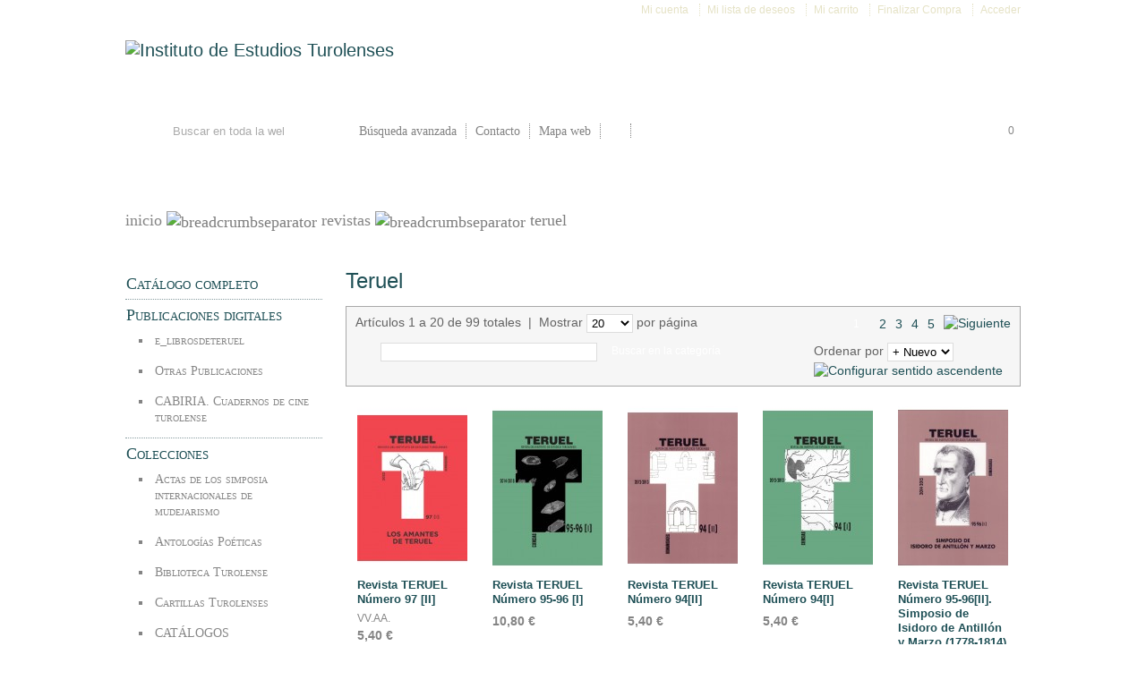

--- FILE ---
content_type: text/html; charset=UTF-8
request_url: https://www.ieturolenses.org/revistas/revista-teruel.html
body_size: 10150
content:
<!DOCTYPE html PUBLIC "-//W3C//DTD XHTML 1.0 Strict//EN" "http://www.w3.org/TR/xhtml1/DTD/xhtml1-strict.dtd">
<html xmlns="http://www.w3.org/1999/xhtml" xml:lang="es" lang="es">
<head>
<meta http-equiv="Content-Type" content="text/html; charset=utf-8" />
<title>Revista Teruel | Instituto de Estudios Turolenses  | Instituto de Estudios Turolenses</title>
<meta name="description" content="Consulta todos los números de la Revista Teruel" />
<meta name="keywords" content="Revista Teruel, Instituto de Estudios Turolenses, IET" />
<meta name="robots" content="INDEX,FOLLOW" />
<link rel="icon" href="https://www.ieturolenses.org/media/favicon/stores/5/favicon.ico" type="image/x-icon" />
<link rel="shortcut icon" href="https://www.ieturolenses.org/media/favicon/stores/5/favicon.ico" type="image/x-icon" />
<!--[if lt IE 7]>
<script type="text/javascript">
//<![CDATA[
    var BLANK_URL = 'https://www.ieturolenses.org/js/blank.html';
    var BLANK_IMG = 'https://www.ieturolenses.org/js/spacer.gif';
//]]>
</script>
<![endif]-->
<link rel="stylesheet" type="text/css" href="https://www.ieturolenses.org/media/css_secure/db09e9d81c096d851330442d7f96dc03.css" media="all" />
<link rel="stylesheet" type="text/css" href="https://www.ieturolenses.org/media/css_secure/83892628baa97696104aac0a79268d98.css" media="print" />
<script type="text/javascript" src="https://www.ieturolenses.org/js/prototype/prototype.js"></script>
<script type="text/javascript" src="https://www.ieturolenses.org/js/lib/ccard.js"></script>
<script type="text/javascript" src="https://www.ieturolenses.org/js/prototype/validation.js"></script>
<script type="text/javascript" src="https://www.ieturolenses.org/js/scriptaculous/builder.js"></script>
<script type="text/javascript" src="https://www.ieturolenses.org/js/scriptaculous/effects.js"></script>
<script type="text/javascript" src="https://www.ieturolenses.org/js/scriptaculous/dragdrop.js"></script>
<script type="text/javascript" src="https://www.ieturolenses.org/js/scriptaculous/controls.js"></script>
<script type="text/javascript" src="https://www.ieturolenses.org/js/scriptaculous/slider.js"></script>
<script type="text/javascript" src="https://www.ieturolenses.org/js/varien/js.js"></script>
<script type="text/javascript" src="https://www.ieturolenses.org/js/varien/form.js"></script>
<script type="text/javascript" src="https://www.ieturolenses.org/js/varien/menu.js"></script>
<script type="text/javascript" src="https://www.ieturolenses.org/js/mage/translate.js"></script>
<script type="text/javascript" src="https://www.ieturolenses.org/js/mage/cookies.js"></script>
<link href="http://www.ieturolenses.org/index.php/noticias/rss/index/store_id/5/" title="Noticias" rel="alternate" type="application/rss+xml" />
<!--[if lt IE 8]>
<link rel="stylesheet" type="text/css" href="https://www.ieturolenses.org/media/css_secure/f1d269e40a92759fda1bf55a81957ac9.css" media="all" />
<![endif]-->
<!--[if lt IE 7]>
<script type="text/javascript" src="https://www.ieturolenses.org/js/lib/ds-sleight.js"></script>
<script type="text/javascript" src="https://www.ieturolenses.org/skin/frontend/base/default/js/ie6.js"></script>
<![endif]-->

<script type="text/javascript">
//<![CDATA[
optionalZipCountries = ["ES"];
//]]>
</script>

<!-- OG META Data -->
<meta property="og:title" content="Revista Teruel | Instituto de Estudios Turolenses  | Instituto de Estudios Turolenses" />
<meta property="og:site_name" content="Instituto de Estudios Turolenses" />
<meta property="og:type" content="product.group" />
<meta property="og:url" content="https://www.ieturolenses.org/revistas/revista-teruel.html" />
<meta property="og:description" content="Consulta todos los números de la Revista Teruel" />
<meta property="og:image" content="" />
<meta property="og:image:type" content="" />
<meta property="og:image:width" content="" />
<meta property="og:image:height" content="" />
<script type="text/javascript">//<![CDATA[
        var Translator = new Translate({"Please select an option.":"Por favor, seleccione una opci\u00f3n.","This is a required field.":"Campo requerido.","Please enter a valid number in this field.":"Por favor, escriba un n\u00famero v\u00e1lido en este campo.","Please use letters only (a-z or A-Z) in this field.":"Por favor, utilice s\u00f3lo letras (a-z o A-Z) en este campo.","Please use only letters (a-z), numbers (0-9) or underscore(_) in this field, first character should be a letter.":"Por favor, use s\u00f3lo letras (a-z), n\u00fameros (0-9) o guiones bajos(_) en este campo. El primer car\u00e1cter debe ser una letra.","Please enter a valid phone number. For example (123) 456-7890 or 123-456-7890.":"Por favor, escriba un n\u00famero de tel\u00e9fono v\u00e1lido.","Please enter a valid date.":"Por favor, escriba una fecha v\u00e1lida.","Please enter a valid email address. For example johndoe@domain.com.":"Por favor, escriba una direcci\u00f3n de correo v\u00e1lida. Por ejemplo perez@dominio.com","Please enter 6 or more characters. Leading or trailing spaces will be ignored.":"Por favor, escriba 6 o m\u00e1s caracteres. Los espacios al principio y al final ser\u00e1n ignorados.","Please make sure your passwords match.":"Aseg\u00farese de que sus contrase\u00f1as coinciden.","Please enter a valid URL. For example http:\/\/www.example.com or www.example.com":"Por favor, escriba una URL v\u00e1lida. Por ejemplo http:\/\/www.ejemplo.com o www.ejemplo.com","Please enter a valid social security number. For example 123-45-6789.":"Por favor, escriba un n\u00famero v\u00e1lido de seguridad social.","Please enter a valid zip code. For example 90602 or 90602-1234.":"Por favor, escriba un c\u00f3digo postal v\u00e1lido.","Please enter a valid zip code.":"Por favor, escriba un c\u00f3digo postal v\u00e1lido.","Please use this date format: dd\/mm\/yyyy. For example 17\/03\/2006 for the 17th of March, 2006.":"Por favor, use este formato de fecha: dd\/mm\/aaaa. Por ejemplo, 17\/03\/2006 para 17 de marzo de 2006.","Please enter a valid $ amount. For example $100.00.":"Por favor, escriba un importe v\u00e1lido.","Please select one of the above options.":"Por favor, seleccione una de las opciones arriba.","Please select one of the options.":"Por favor, seleccione una de las opciones.","Please select State\/Province.":"Por favor, seleccione Estado\/Provincia","Please enter a number greater than 0 in this field.":"Por favor, escriba un n\u00famero mayor que 0 en este campo.","Please enter a valid credit card number.":"Por favor, escriba un n\u00famero de tarjeta de cr\u00e9dito v\u00e1lido.","Please wait, loading...":"Por favor, espere. Cargando...","Complete":"Completa","Add Products":"A\u00f1adir productos","Please choose to register or to checkout as a guest":"Por favor, elija registrarse o comprar como invitado","Please specify payment method.":"Por favor, especifique forma de pago."});
        //]]></script></head>
<body class=" catalog-category-view categorypath-revistas-revista-teruel-html category-revista-teruel">
<!-- BEGIN GOOGLE ANALYTICS CODEs -->
<script type="text/javascript">
//<![CDATA[
    var _gaq = _gaq || [];
    
_gaq.push(['_setAccount', 'UA-40982205-1']);
_gaq.push(['_trackPageview']);
    
    (function() {
        var ga = document.createElement('script'); ga.type = 'text/javascript'; ga.async = true;
        ga.src = ('https:' == document.location.protocol ? 'https://ssl' : 'http://www') + '.google-analytics.com/ga.js';
        var s = document.getElementsByTagName('script')[0]; s.parentNode.insertBefore(ga, s);
    })();

//]]>
</script>
<!-- END GOOGLE ANALYTICS CODE -->
<div class="wrapper">
        <noscript>
        <div class="global-site-notice noscript">
            <div class="notice-inner">
                <p>
                    <strong>JavaScript seems to be disabled in your browser.</strong><br />
                    You must have JavaScript enabled in your browser to utilize the functionality of this website.                </p>
            </div>
        </div>
    </noscript>
    <div class="wrapper-fondo-cabecera">
    	<div class="wrapper-cabecera">
    		<div class="header-container">
    <div class="header">
        <div class="quick-access">
	        	        <p class="welcome-msg"></p>
	        
<ul class="links">
                        <li class="first" ><a href="https://www.ieturolenses.org/index.php/customer/account/" title="Mi cuenta" >Mi cuenta</a></li>
                                <li ><a href="https://www.ieturolenses.org/index.php/wishlist/" title="Mi lista de deseos" >Mi lista de deseos</a></li>
                                <li ><a href="http://www.ieturolenses.org/index.php/checkout/cart/" title="Mi carrito" class="top-link-cart">Mi carrito</a></li>
                                <li ><a href="https://www.ieturolenses.org/index.php/firecheckout/" title="Finalizar Compra" class="top-link-checkout">Finalizar Compra</a></li>
                                <li class=" last" ><a href="https://www.ieturolenses.org/index.php/customer/account/login/" title="Acceder" >Acceder</a></li>
            </ul>
	    </div>

		<div class="menu_cabecera">
			<div class="container-menu-principal">
<ul class="menu_principal"><!--<li class="first"><a title="Inicio I.E. Turolenses" href="http://www.ieturolenses.org/index.php/home">Inicio</a></li>-->
<li class="first"><a title="Instituci&oacute;n I.E. Turolenses" href="http://www.ieturolenses.org/index.php/institucion/presentacion.html">INSTITUCI&Oacute;N</a></li>
<li><a title="Actualidad I.E. Turolenses" href="http://www.ieturolenses.org/index.php/noticias">NOTICIAS</a></li>
<li><a title="Actividades I.E. Turolenses" href="http://www.ieturolenses.org/index.php/actividades/ayudas-y-premios.html">ACTIVIDADES</a></li>
<li><a title="Publicaciones I.E. Turolenses" href="http://www.ieturolenses.org/index.php/catalogo-completo.html">PUBLICACIONES</a></li>
<li><a title="Biblioteca I.E. Turolenses" href="http://www.ieturolenses.org/index.php/biblioteca.html">BIBLIOTECA</a></li>
<li><a title="Archivos I.E. Turolenses" href="http://www.ieturolenses.org/index.php/archivos/archivo-fotografico">ARCHIVOS</a></li>
</ul>
<!-- start menu segundo -->
<ul class="menu_principal" style="float: right;">
<li><a title="Acceso a la sede electr&oacute;nica IET" href="https://ieturolenses.sedelectronica.es" target="_blank">Sede Electr&oacute;nica</a></li>
<li><a href="https://www.ieturolenses.org/facturacion_electronica">Facturaci&oacute;n Electr&oacute;nica</a></li>
<li><a href="http://www.ieturolenses.org/index.php/transparencia/">Transparencia</a></li>
</ul>
<!-- end menu desplegable --></div>	
		</div>

		        <h1 class="logo"><a href="http://www.ieturolenses.org/index.php/" title="Instituto de Estudios Turolenses" class="logo"><strong>Instituto de Estudios Turolenses</strong><img src="https://www.ieturolenses.org/skin/frontend/default/blank/images/logo-iet.png" alt="Instituto de Estudios Turolenses" /></a></h1>
                        
            </div>
    
    <div class="wrapper-avanzadas">
    	<div class="wrapper-mini-serach"><form id="search_mini_form" action="https://www.ieturolenses.org/index.php/catalogsearch/result/" method="get">
    <div class="form-search">
        <label for="search">Buscar</label>
        <input id="search" type="text" name="q" value="" class="input-text" maxlength="128" />
		<input type="hidden" name="order" value="relevance">
		<input type="hidden" name="dir" value="desc">
        <button type="submit" title="Buscar" class="button"><span><span>Buscar</span></span></button>
                <script type="text/javascript">
        //<![CDATA[
            var searchForm = new Varien.searchForm('search_mini_form', 'search', 'Buscar en toda la web...');
                    //]]>
        </script>
    </div>
</form>
 </div>
		<div class="menu_avanzadas"><div class="container-menu-avanzadas">
<ul>
<li class="first"><a title="B&uacute;squeda avanzada" href="/catalogsearch/advanced/">B&uacute;squeda avanzada</a></li>
<li><a title="Contacta con el Instituto de Estudios Turolenses" href="http://www.ieturolenses.org/index.php/contacts">Contacto</a></li>
<li class="last"><a title="Mapa web de la p&aacute;gina del Instituto de Estudios Turolenses" href="/catalog/seo_sitemap/category/">Mapa web</a></li>
</ul>
<div class="wrapper-facebook"><a id="facebook" title="Ir a la p&aacute;gina del Instituto de Estudios Turolenses en Facebook" href="https://www.facebook.com/InstitutoDeEstudiosTurolenses" target="_blank"><span class="alt">Ir a la p&aacute;gina del Instituto de Estudios Turolenses en Facebook</span></a></div>
<ul style="margin-left: 0.8em;">
<li>
<div style="text-size: 2px;">&nbsp;</div>
</li>
</ul>
<div class="wrapper-turia"><a id="turia" title="Ir a la p&aacute;gina de Revista Turia" href="https://www.ieturolenses.org/revista_turia/" target="_blank"><span class="alt">Ir a la p&aacute;gina de Revista Turia. Abre en nueva p&aacute;gina</span></a></div>
</div></div>
		
		<div class="wrapper-mini-carrito">
			<div class="mini-carrito"><a id="carrito" href="http://www.ieturolenses.org/index.php/checkout/cart/" title="Ver mi carrito"><span>checkout cart</span></a></div>
			
			<div class="wrapper-contador">
	    						<div class="txt_articulos">0</div>
				 
			</div>
    	</div>
	</div>
		
    </div>	    	</div>
    	<div class="clear"></div>
    </div>
	<div class="adorno-header"></div>
	
	<div class="wrapper-breadcrumbs"><div class="breadcrumbs">
    <ul>
                    <li class="home">
                            <a href="http://www.ieturolenses.org/index.php/" title="Ir a la p&aacute;gina inicial">inicio</a>
                                        <span><img alt="breadcrumbseparator" src="https://www.ieturolenses.org/skin/frontend/default/blank/images/breadcrumbs-separator.png" /> </span>
                        </li>
                    <li class="category36">
                            <a href="http://www.ieturolenses.org/index.php/revistas.html" title="">revistas</a>
                                        <span><img alt="breadcrumbseparator" src="https://www.ieturolenses.org/skin/frontend/default/blank/images/breadcrumbs-separator.png" /> </span>
                        </li>
                    <li class="category38">
                            teruel                                    </li>
            </ul>
</div>
<div class="clear"></div>
</div>
	<div class="clear"></div>
	
    <div class="page">
                <div class="main-container col2-left-layout">
            <div class="main">
                <div class="col-main">
                                        
<div class="page-title category-title">
        <h1>Teruel</h1>
</div>


    <div class="category-products">
    <div class="wrapperProducts toolbar">
    <div class="pager">
        <div class="limiter">
	        <p class="amount">
	            	                Artículos 1 a 20 de 99 totales	            	        </p>
        
        	<p class="amount">|</p>
        	
            <label>Mostrar</label>
            <select onchange="setLocation(this.value)">
                            <option value="http://www.ieturolenses.org/index.php/revistas/revista-teruel.html?limit=20" selected="selected">
                    20                </option>
                            <option value="http://www.ieturolenses.org/index.php/revistas/revista-teruel.html?limit=50">
                    50                </option>
                            <option value="http://www.ieturolenses.org/index.php/revistas/revista-teruel.html?limit=100">
                    100                </option>
                            <option value="http://www.ieturolenses.org/index.php/revistas/revista-teruel.html?limit=all">
                    Todo                </option>
                        </select> por página        </div>

        
    
    
    
        <div class="pages">
                <ol>
        
        
        
                                    <li class="current"><span><span>1</span></span></li>
                                                <li><span class="wrapperNumerosPager"><a href="http://www.ieturolenses.org/index.php/revistas/revista-teruel.html?p=2">2</a></span></li>
                                                <li><span class="wrapperNumerosPager"><a href="http://www.ieturolenses.org/index.php/revistas/revista-teruel.html?p=3">3</a></span></li>
                                                <li><span class="wrapperNumerosPager"><a href="http://www.ieturolenses.org/index.php/revistas/revista-teruel.html?p=4">4</a></span></li>
                                                <li><span class="wrapperNumerosPager"><a href="http://www.ieturolenses.org/index.php/revistas/revista-teruel.html?p=5">5</a></span></li>
                    

        
        
                    <li>
                <a class="next i-next" href="http://www.ieturolenses.org/index.php/revistas/revista-teruel.html?p=2" title="Siguiente">
                                            <img src="https://www.ieturolenses.org/skin/frontend/default/blank/images/pager_arrow_right.gif" alt="Siguiente" class="v-middle" />
                                    </a>
            </li>
                </ol>

    </div>
    
    

    </div>
	
	<div class="searcherCat">
					<form id="search_mini_form" action="https://www.ieturolenses.org/index.php/catalogsearch/result/" method="get">
			    <div class="form-search">
			        <label for="search">Búsqueda</label>
			        <input name="category" id="category_search_field" value="38" type="hidden" />
			        <input id="search" type="text" name="q" value="" class="input-text" maxlength="128" />
			        <button type="submit" title="Buscar en la categor&iacute;a" class="button"><span><span>Buscar en la categor&iacute;a</span></span></button>
			    </div>
			</form>
			</div>
		
        <div class="sorter">
                <p class="view-mode">
                                </p>
            
        <div class="sort-by">
            <label>Ordenar por</label>
            <select onchange="setLocation(this.value)">
                            <option value="http://www.ieturolenses.org/index.php/revistas/revista-teruel.html?dir=asc&amp;order=position">
                    Posición                </option>
                            <option value="http://www.ieturolenses.org/index.php/revistas/revista-teruel.html?dir=asc&amp;order=name">
                    Título                </option>
                            <option value="http://www.ieturolenses.org/index.php/revistas/revista-teruel.html?dir=asc&amp;order=price">
                    Precio                </option>
                            <option value="http://www.ieturolenses.org/index.php/revistas/revista-teruel.html?dir=asc&amp;order=created_at" selected="selected">
                    + Nuevo                </option>
                        </select>
                            <a href="http://www.ieturolenses.org/index.php/revistas/revista-teruel.html?dir=asc&amp;order=created_at" title="Configurar sentido ascendente"><img src="https://www.ieturolenses.org/skin/frontend/default/blank/images/i_desc_arrow.gif" alt="Configurar sentido ascendente" class="v-middle" /></a>
                    </div>
    </div>
        <div class="clear"></div>
    
    <div class="rc ne"></div>
	<div class="rc nw"></div>
	<div class="rc se"></div>
	<div class="rc sw"></div>
</div>
        
    
                            <ul class="products-grid">
                	<li class="item first">
                                
                <div class="prevNumbersImg"><a href="http://www.ieturolenses.org/index.php/revistas/revista-teruel/revista-teruel-97-ii.html" title="Revista TERUEL Número 97 [II]" class="product-image"><img src="https://www.ieturolenses.org/media/catalog/product/cache/5/small_image/123x182/9df78eab33525d08d6e5fb8d27136e95/t/e/teruel97_ii500_1.jpg" alt="Revista TERUEL Número 97 [II]" /></a></div>
                
                <h2 class="product-name"><a href="http://www.ieturolenses.org/index.php/revistas/revista-teruel/revista-teruel-97-ii.html" title="Revista TERUEL Número 97 [II]">Revista TERUEL Número 97 [II]</a></h2>
                
		                				<!--product category name -->
																																														<!-- End product category name  --> 
				
						<div class="listaAtrib">VV.AA.</div>                
	                
	        	<div class="wrapper-price-featured-product">
	                	                

                

<div class="wrapperPrices">
    <div class="price-box">
                                                            <span class="regular-price" id="product-price-7049">
                                            <span class="price">5,40 €</span>                                    </span>
                        
        </div>
</div>  <!-- FINAL DIV WRAPPER PRICES -->

		
				</div>
					
					
	                <div class="actions">
	                    	                        <div class="wrapper-add-prevNumbers">
								<div style="display: inline-flex;" class="wrapperBtnAdd">
									<a class="button" title="Comprar" href="http://www.ieturolenses.org/index.php/checkout/cart/add/uenc/aHR0cHM6Ly93d3cuaWV0dXJvbGVuc2VzLm9yZy9yZXZpc3Rhcy9yZXZpc3RhLXRlcnVlbC5odG1s/product/7049/"><div><div>COMPRAR</div></div></a>	
								
									<!-- Agregado para icono de archivo adjunto -->
																		<!-- Fin -->
								
								</div>
				            </div>
	                    						
						
	                </div>
				            </li>
        
        
                                        	<li class="item">
                                
                <div class="prevNumbersImg"><a href="http://www.ieturolenses.org/index.php/revistas/revista-teruel/revista-teruel-95-i.html" title="Revista TERUEL Número 95-96 [I]" class="product-image"><img src="https://www.ieturolenses.org/media/catalog/product/cache/5/small_image/123x182/9df78eab33525d08d6e5fb8d27136e95/9/5/95-96_i.jpg" alt="Revista TERUEL Número 95-96 [I]" /></a></div>
                
                <h2 class="product-name"><a href="http://www.ieturolenses.org/index.php/revistas/revista-teruel/revista-teruel-95-i.html" title="Revista TERUEL Número 95-96 [I]">Revista TERUEL Número 95-96 [I]</a></h2>
                
		                        
	                
	        	<div class="wrapper-price-featured-product">
	                	                

                

<div class="wrapperPrices">
    <div class="price-box">
                                                            <span class="regular-price" id="product-price-6986">
                                            <span class="price">10,80 €</span>                                    </span>
                        
        </div>
</div>  <!-- FINAL DIV WRAPPER PRICES -->

		
				</div>
					
					
	                <div class="actions">
	                    	                        <div class="wrapper-add-prevNumbers">
								<div style="display: inline-flex;" class="wrapperBtnAdd">
									<a class="button" title="Comprar" href="http://www.ieturolenses.org/index.php/checkout/cart/add/uenc/aHR0cHM6Ly93d3cuaWV0dXJvbGVuc2VzLm9yZy9yZXZpc3Rhcy9yZXZpc3RhLXRlcnVlbC5odG1s/product/6986/"><div><div>COMPRAR</div></div></a>	
								
									<!-- Agregado para icono de archivo adjunto -->
																		<!-- Fin -->
								
								</div>
				            </div>
	                    						
						
	                </div>
				            </li>
        
        
                                        	<li class="item">
                                
                <div class="prevNumbersImg"><a href="http://www.ieturolenses.org/index.php/revistas/revista-teruel/revista-teruel-94-ii.html" title="Revista TERUEL Número 94[II]" class="product-image"><img src="https://www.ieturolenses.org/media/catalog/product/cache/5/small_image/123x182/9df78eab33525d08d6e5fb8d27136e95/t/e/teruel_94_ii.jpg" alt="Revista TERUEL Número 94[II]" /></a></div>
                
                <h2 class="product-name"><a href="http://www.ieturolenses.org/index.php/revistas/revista-teruel/revista-teruel-94-ii.html" title="Revista TERUEL Número 94[II]">Revista TERUEL Número 94[II]</a></h2>
                
		                        
	                
	        	<div class="wrapper-price-featured-product">
	                	                

                

<div class="wrapperPrices">
    <div class="price-box">
                                                            <span class="regular-price" id="product-price-6503">
                                            <span class="price">5,40 €</span>                                    </span>
                        
        </div>
</div>  <!-- FINAL DIV WRAPPER PRICES -->

		
				</div>
					
					
	                <div class="actions">
	                    	                        <div class="wrapper-add-prevNumbers">
								<div style="display: inline-flex;" class="wrapperBtnAdd">
									<a class="button" title="Comprar" href="http://www.ieturolenses.org/index.php/checkout/cart/add/uenc/aHR0cHM6Ly93d3cuaWV0dXJvbGVuc2VzLm9yZy9yZXZpc3Rhcy9yZXZpc3RhLXRlcnVlbC5odG1s/product/6503/"><div><div>COMPRAR</div></div></a>	
								
									<!-- Agregado para icono de archivo adjunto -->
																		<!-- Fin -->
								
								</div>
				            </div>
	                    						
						
	                </div>
				            </li>
        
        
                                        	<li class="item">
                                
                <div class="prevNumbersImg"><a href="http://www.ieturolenses.org/index.php/revistas/revista-teruel/revista-teruel-94-i.html" title="Revista TERUEL Número 94[I]" class="product-image"><img src="https://www.ieturolenses.org/media/catalog/product/cache/5/small_image/123x182/9df78eab33525d08d6e5fb8d27136e95/t/_/t_94i_500.jpg" alt="Revista TERUEL Número 94[I]" /></a></div>
                
                <h2 class="product-name"><a href="http://www.ieturolenses.org/index.php/revistas/revista-teruel/revista-teruel-94-i.html" title="Revista TERUEL Número 94[I]">Revista TERUEL Número 94[I]</a></h2>
                
		                        
	                
	        	<div class="wrapper-price-featured-product">
	                	                

                

<div class="wrapperPrices">
    <div class="price-box">
                                                            <span class="regular-price" id="product-price-6403">
                                            <span class="price">5,40 €</span>                                    </span>
                        
        </div>
</div>  <!-- FINAL DIV WRAPPER PRICES -->

		
				</div>
					
					
	                <div class="actions">
	                    	                        <div class="wrapper-add-prevNumbers">
								<div style="display: inline-flex;" class="wrapperBtnAdd">
									<a class="button" title="Comprar" href="http://www.ieturolenses.org/index.php/checkout/cart/add/uenc/aHR0cHM6Ly93d3cuaWV0dXJvbGVuc2VzLm9yZy9yZXZpc3Rhcy9yZXZpc3RhLXRlcnVlbC5odG1s/product/6403/"><div><div>COMPRAR</div></div></a>	
								
									<!-- Agregado para icono de archivo adjunto -->
																		<!-- Fin -->
								
								</div>
				            </div>
	                    						
						
	                </div>
				            </li>
        
        
                                        	<li class="item last">
                                
                <div class="prevNumbersImg"><a href="http://www.ieturolenses.org/index.php/revistas/revista-teruel/revista-teruel-95-96-ii-simposio-de-isidoro-de-antillon-y-marzo.html" title="Revista TERUEL Número 95-96[II]. Simposio de Isidoro de Antillón y Marzo (1778-1814)" class="product-image"><img src="https://www.ieturolenses.org/media/catalog/product/cache/5/small_image/123x182/9df78eab33525d08d6e5fb8d27136e95/t/_/t_95-96_ii_.jpg" alt="Revista TERUEL Número 95-96[II]. Simposio de Isidoro de Antillón y Marzo (1778-1814)" /></a></div>
                
                <h2 class="product-name"><a href="http://www.ieturolenses.org/index.php/revistas/revista-teruel/revista-teruel-95-96-ii-simposio-de-isidoro-de-antillon-y-marzo.html" title="Revista TERUEL Número 95-96[II]. Simposio de Isidoro de Antillón y Marzo (1778-1814)">Revista TERUEL Número 95-96[II]. Simposio de Isidoro de Antillón y Marzo (1778-1814)</a></h2>
                
		                        
	                
	        	<div class="wrapper-price-featured-product">
	                	                

                

<div class="wrapperPrices">
    <div class="price-box">
                                                            <span class="regular-price" id="product-price-6402">
                                            <span class="price">10,80 €</span>                                    </span>
                        
        </div>
</div>  <!-- FINAL DIV WRAPPER PRICES -->

		
				</div>
					
					
	                <div class="actions">
	                    	                        <div class="wrapper-add-prevNumbers">
								<div style="display: inline-flex;" class="wrapperBtnAdd">
									<a class="button" title="Comprar" href="http://www.ieturolenses.org/index.php/checkout/cart/add/uenc/aHR0cHM6Ly93d3cuaWV0dXJvbGVuc2VzLm9yZy9yZXZpc3Rhcy9yZXZpc3RhLXRlcnVlbC5odG1s/product/6402/"><div><div>COMPRAR</div></div></a>	
								
									<!-- Agregado para icono de archivo adjunto -->
									<a href='http://www.ieturolenses.org/index.php/revistas/revista-teruel/revista-teruel-95-96-ii-simposio-de-isidoro-de-antillon-y-marzo.html'/><img style='margin-left: 5px;' src='https://www.ieturolenses.org/media/file_type_icons/pdf.png' height='20' width='20' alt='Descargar' title='Descargar' /></a>									<!-- Fin -->
								
								</div>
				            </div>
	                    						
						
	                </div>
				            </li>
        
        
                        </ul>
                                <ul class="products-grid">
                	<li class="item first">
                                
                <div class="prevNumbersImg"><a href="http://www.ieturolenses.org/index.php/revistas/revista-teruel/revista-teruel-93-ii.html" title="Revista TERUEL Número 93 [II]" class="product-image"><img src="https://www.ieturolenses.org/media/catalog/product/cache/5/small_image/123x182/9df78eab33525d08d6e5fb8d27136e95/p/o/portada_93ii_1.jpg" alt="Revista TERUEL Número 93 [II]" /></a></div>
                
                <h2 class="product-name"><a href="http://www.ieturolenses.org/index.php/revistas/revista-teruel/revista-teruel-93-ii.html" title="Revista TERUEL Número 93 [II]">Revista TERUEL Número 93 [II]</a></h2>
                
		                        
	                
	        	<div class="wrapper-price-featured-product">
	                	                

                

<div class="wrapperPrices">
    <div class="price-box">
                                                            <span class="regular-price" id="product-price-3517">
                                            <span class="price">5,40 €</span>                                    </span>
                        
        </div>
</div>  <!-- FINAL DIV WRAPPER PRICES -->

		
				</div>
					
					
	                <div class="actions">
	                    	                        <div class="wrapper-add-prevNumbers">
								<div style="display: inline-flex;" class="wrapperBtnAdd">
									<a class="button" title="Comprar" href="http://www.ieturolenses.org/index.php/checkout/cart/add/uenc/aHR0cHM6Ly93d3cuaWV0dXJvbGVuc2VzLm9yZy9yZXZpc3Rhcy9yZXZpc3RhLXRlcnVlbC5odG1s/product/3517/"><div><div>COMPRAR</div></div></a>	
								
									<!-- Agregado para icono de archivo adjunto -->
									<a href='http://www.ieturolenses.org/index.php/revistas/revista-teruel/revista-teruel-93-ii.html'/><img style='margin-left: 5px;' src='https://www.ieturolenses.org/media/file_type_icons/pdf.png' height='20' width='20' alt='Descargar' title='Descargar' /></a>									<!-- Fin -->
								
								</div>
				            </div>
	                    						
						
	                </div>
				            </li>
        
        
                                        	<li class="item">
                                
                <div class="prevNumbersImg"><a href="http://www.ieturolenses.org/index.php/revistas/revista-teruel/revista-teruel-93-i.html" title="Revista TERUEL Número 93 I" class="product-image"><img src="https://www.ieturolenses.org/media/catalog/product/cache/5/small_image/123x182/9df78eab33525d08d6e5fb8d27136e95/4/e/4e3f2ad9fcbb68d4ff4ba9b47111b211_1.jpg" alt="Revista TERUEL Número 93 I" /></a></div>
                
                <h2 class="product-name"><a href="http://www.ieturolenses.org/index.php/revistas/revista-teruel/revista-teruel-93-i.html" title="Revista TERUEL Número 93 I">Revista TERUEL Número 93 I</a></h2>
                
		                        
	                
	        	<div class="wrapper-price-featured-product">
	                	                

                

<div class="wrapperPrices">
    <div class="price-box">
                                                            <span class="regular-price" id="product-price-3297">
                                            <span class="price">5,40 €</span>                                    </span>
                        
        </div>
</div>  <!-- FINAL DIV WRAPPER PRICES -->

		
				</div>
					
					
	                <div class="actions">
	                    	                        <div class="wrapper-add-prevNumbers">
								<div style="display: inline-flex;" class="wrapperBtnAdd">
									<a class="button" title="Comprar" href="http://www.ieturolenses.org/index.php/checkout/cart/add/uenc/aHR0cHM6Ly93d3cuaWV0dXJvbGVuc2VzLm9yZy9yZXZpc3Rhcy9yZXZpc3RhLXRlcnVlbC5odG1s/product/3297/"><div><div>COMPRAR</div></div></a>	
								
									<!-- Agregado para icono de archivo adjunto -->
									<a href='http://www.ieturolenses.org/index.php/revistas/revista-teruel/revista-teruel-93-i.html'/><img style='margin-left: 5px;' src='https://www.ieturolenses.org/media/file_type_icons/pdf.png' height='20' width='20' alt='Descargar' title='Descargar' /></a>									<!-- Fin -->
								
								</div>
				            </div>
	                    						
						
	                </div>
				            </li>
        
        
                                        	<li class="item">
                                
                <div class="prevNumbersImg"><a href="http://www.ieturolenses.org/index.php/revistas/revista-teruel/revista-teruel-92-ii.html" title="Revista TERUEL Número 92 [II]" class="product-image"><img src="https://www.ieturolenses.org/media/catalog/product/cache/5/small_image/123x182/9df78eab33525d08d6e5fb8d27136e95/9/b/9bc783512863b92593954e7e22db0474_1.jpg" alt="Revista TERUEL Número 92 [II]" /></a></div>
                
                <h2 class="product-name"><a href="http://www.ieturolenses.org/index.php/revistas/revista-teruel/revista-teruel-92-ii.html" title="Revista TERUEL Número 92 [II]">Revista TERUEL Número 92 [II]</a></h2>
                
		                        
	                
	        	<div class="wrapper-price-featured-product">
	                	                

                

<div class="wrapperPrices">
    <div class="price-box">
                                                            <span class="regular-price" id="product-price-3296">
                                            <span class="price">5,40 €</span>                                    </span>
                        
        </div>
</div>  <!-- FINAL DIV WRAPPER PRICES -->

		
				</div>
					
					
	                <div class="actions">
	                    	                        <div class="wrapper-add-prevNumbers">
								<div style="display: inline-flex;" class="wrapperBtnAdd">
									<a class="button" title="Comprar" href="http://www.ieturolenses.org/index.php/checkout/cart/add/uenc/aHR0cHM6Ly93d3cuaWV0dXJvbGVuc2VzLm9yZy9yZXZpc3Rhcy9yZXZpc3RhLXRlcnVlbC5odG1s/product/3296/"><div><div>COMPRAR</div></div></a>	
								
									<!-- Agregado para icono de archivo adjunto -->
									<a href='http://www.ieturolenses.org/index.php/revistas/revista-teruel/revista-teruel-92-ii.html'/><img style='margin-left: 5px;' src='https://www.ieturolenses.org/media/file_type_icons/pdf.png' height='20' width='20' alt='Descargar' title='Descargar' /></a>									<!-- Fin -->
								
								</div>
				            </div>
	                    						
						
	                </div>
				            </li>
        
        
                                        	<li class="item">
                                
                <div class="prevNumbersImg"><a href="http://www.ieturolenses.org/index.php/revistas/revista-teruel/revista-teruel-92-i.html" title="Revista TERUEL Número 92 [I]" class="product-image"><img src="https://www.ieturolenses.org/media/catalog/product/cache/5/small_image/123x182/9df78eab33525d08d6e5fb8d27136e95/3/3/3304d107fc67766f06cc1394c6eaf168_1.jpg" alt="Revista TERUEL Número 92 [I]" /></a></div>
                
                <h2 class="product-name"><a href="http://www.ieturolenses.org/index.php/revistas/revista-teruel/revista-teruel-92-i.html" title="Revista TERUEL Número 92 [I]">Revista TERUEL Número 92 [I]</a></h2>
                
		                        
	                
	        	<div class="wrapper-price-featured-product">
	                	                

                

<div class="wrapperPrices">
    <div class="price-box">
                                                            <span class="regular-price" id="product-price-3295">
                                            <span class="price">5,40 €</span>                                    </span>
                        
        </div>
</div>  <!-- FINAL DIV WRAPPER PRICES -->

		
				</div>
					
					
	                <div class="actions">
	                    	                        <div class="wrapper-add-prevNumbers">
								<div style="display: inline-flex;" class="wrapperBtnAdd">
									<a class="button" title="Comprar" href="http://www.ieturolenses.org/index.php/checkout/cart/add/uenc/aHR0cHM6Ly93d3cuaWV0dXJvbGVuc2VzLm9yZy9yZXZpc3Rhcy9yZXZpc3RhLXRlcnVlbC5odG1s/product/3295/"><div><div>COMPRAR</div></div></a>	
								
									<!-- Agregado para icono de archivo adjunto -->
									<a href='http://www.ieturolenses.org/index.php/revistas/revista-teruel/revista-teruel-92-i.html'/><img style='margin-left: 5px;' src='https://www.ieturolenses.org/media/file_type_icons/pdf.png' height='20' width='20' alt='Descargar' title='Descargar' /></a>									<!-- Fin -->
								
								</div>
				            </div>
	                    						
						
	                </div>
				            </li>
        
        
                                        	<li class="item last">
                                
                <div class="prevNumbersImg"><a href="http://www.ieturolenses.org/index.php/revistas/revista-teruel/revista-teruel-91-ii.html" title="Revista TERUEL Número 91[II]" class="product-image"><img src="https://www.ieturolenses.org/media/catalog/product/cache/5/small_image/123x182/9df78eab33525d08d6e5fb8d27136e95/f/8/f8861befc15caaa000e7ea7a5d51ac58_1.jpg" alt="Revista TERUEL Número 91[II]" /></a></div>
                
                <h2 class="product-name"><a href="http://www.ieturolenses.org/index.php/revistas/revista-teruel/revista-teruel-91-ii.html" title="Revista TERUEL Número 91[II]">Revista TERUEL Número 91[II]</a></h2>
                
		                        
	                
	        	<div class="wrapper-price-featured-product">
	                	                

                

<div class="wrapperPrices">
    <div class="price-box">
                                                            <span class="regular-price" id="product-price-3294">
                                            <span class="price">5,40 €</span>                                    </span>
                        
        </div>
</div>  <!-- FINAL DIV WRAPPER PRICES -->

		
				</div>
					
					
	                <div class="actions">
	                    	                        <div class="wrapper-add-prevNumbers">
								<div style="display: inline-flex;" class="wrapperBtnAdd">
									<a class="button" title="Comprar" href="http://www.ieturolenses.org/index.php/checkout/cart/add/uenc/aHR0cHM6Ly93d3cuaWV0dXJvbGVuc2VzLm9yZy9yZXZpc3Rhcy9yZXZpc3RhLXRlcnVlbC5odG1s/product/3294/"><div><div>COMPRAR</div></div></a>	
								
									<!-- Agregado para icono de archivo adjunto -->
									<a href='http://www.ieturolenses.org/index.php/revistas/revista-teruel/revista-teruel-91-ii.html'/><img style='margin-left: 5px;' src='https://www.ieturolenses.org/media/file_type_icons/pdf.png' height='20' width='20' alt='Descargar' title='Descargar' /></a>									<!-- Fin -->
								
								</div>
				            </div>
	                    						
						
	                </div>
				            </li>
        
        
                        </ul>
                                <ul class="products-grid">
                	<li class="item first">
                                
                <div class="prevNumbersImg"><a href="http://www.ieturolenses.org/index.php/revistas/revista-teruel/revista-teruel-91-i.html" title="Revista TERUEL Número 91[I]" class="product-image"><img src="https://www.ieturolenses.org/media/catalog/product/cache/5/small_image/123x182/9df78eab33525d08d6e5fb8d27136e95/5/1/51ff2f8da15cb9fdb871e0b0ed62e822_1.jpg" alt="Revista TERUEL Número 91[I]" /></a></div>
                
                <h2 class="product-name"><a href="http://www.ieturolenses.org/index.php/revistas/revista-teruel/revista-teruel-91-i.html" title="Revista TERUEL Número 91[I]">Revista TERUEL Número 91[I]</a></h2>
                
		                        
	                
	        	<div class="wrapper-price-featured-product">
	                	                

                

<div class="wrapperPrices">
    <div class="price-box">
                                                            <span class="regular-price" id="product-price-3293">
                                            <span class="price">5,40 €</span>                                    </span>
                        
        </div>
</div>  <!-- FINAL DIV WRAPPER PRICES -->

		
				</div>
					
					
	                <div class="actions">
	                    	                        <div class="wrapper-add-prevNumbers">
								<div style="display: inline-flex;" class="wrapperBtnAdd">
									<a class="button" title="Comprar" href="http://www.ieturolenses.org/index.php/checkout/cart/add/uenc/aHR0cHM6Ly93d3cuaWV0dXJvbGVuc2VzLm9yZy9yZXZpc3Rhcy9yZXZpc3RhLXRlcnVlbC5odG1s/product/3293/"><div><div>COMPRAR</div></div></a>	
								
									<!-- Agregado para icono de archivo adjunto -->
									<a href='http://www.ieturolenses.org/index.php/revistas/revista-teruel/revista-teruel-91-i.html'/><img style='margin-left: 5px;' src='https://www.ieturolenses.org/media/file_type_icons/pdf.png' height='20' width='20' alt='Descargar' title='Descargar' /></a>									<!-- Fin -->
								
								</div>
				            </div>
	                    						
						
	                </div>
				            </li>
        
        
                                        	<li class="item">
                                
                <div class="prevNumbersImg"><a href="http://www.ieturolenses.org/index.php/revistas/revista-teruel/revista-teruel-90-ii.html" title="Revista TERUEL Número 90[II]" class="product-image"><img src="https://www.ieturolenses.org/media/catalog/product/cache/5/small_image/123x182/9df78eab33525d08d6e5fb8d27136e95/9/d/9d88989063a95481bc375e45eb46f166_1.jpg" alt="Revista TERUEL Número 90[II]" /></a></div>
                
                <h2 class="product-name"><a href="http://www.ieturolenses.org/index.php/revistas/revista-teruel/revista-teruel-90-ii.html" title="Revista TERUEL Número 90[II]">Revista TERUEL Número 90[II]</a></h2>
                
		                        
	                
	        	<div class="wrapper-price-featured-product">
	                	                

                

<div class="wrapperPrices">
    <div class="price-box">
                                                            <span class="regular-price" id="product-price-3292">
                                            <span class="price">5,40 €</span>                                    </span>
                        
        </div>
</div>  <!-- FINAL DIV WRAPPER PRICES -->

		
				</div>
					
					
	                <div class="actions">
	                    	                        <div class="wrapper-add-prevNumbers">
								<div style="display: inline-flex;" class="wrapperBtnAdd">
									<a class="button" title="Comprar" href="http://www.ieturolenses.org/index.php/checkout/cart/add/uenc/aHR0cHM6Ly93d3cuaWV0dXJvbGVuc2VzLm9yZy9yZXZpc3Rhcy9yZXZpc3RhLXRlcnVlbC5odG1s/product/3292/"><div><div>COMPRAR</div></div></a>	
								
									<!-- Agregado para icono de archivo adjunto -->
									<a href='http://www.ieturolenses.org/index.php/revistas/revista-teruel/revista-teruel-90-ii.html'/><img style='margin-left: 5px;' src='https://www.ieturolenses.org/media/file_type_icons/pdf.png' height='20' width='20' alt='Descargar' title='Descargar' /></a>									<!-- Fin -->
								
								</div>
				            </div>
	                    						
						
	                </div>
				            </li>
        
        
                                        	<li class="item">
                                
                <div class="prevNumbersImg"><a href="http://www.ieturolenses.org/index.php/revistas/revista-teruel/revista-teruel-90-i.html" title="Revista TERUEL Número 90[I]" class="product-image"><img src="https://www.ieturolenses.org/media/catalog/product/cache/5/small_image/123x182/9df78eab33525d08d6e5fb8d27136e95/a/7/a773aac67e4ecf6b1f0ef590970fc9b2_1.jpg" alt="Revista TERUEL Número 90[I]" /></a></div>
                
                <h2 class="product-name"><a href="http://www.ieturolenses.org/index.php/revistas/revista-teruel/revista-teruel-90-i.html" title="Revista TERUEL Número 90[I]">Revista TERUEL Número 90[I]</a></h2>
                
		                        
	                
	        	<div class="wrapper-price-featured-product">
	                	                

                

<div class="wrapperPrices">
    <div class="price-box">
                                                            <span class="regular-price" id="product-price-3291">
                                            <span class="price">5,40 €</span>                                    </span>
                        
        </div>
</div>  <!-- FINAL DIV WRAPPER PRICES -->

		
				</div>
					
					
	                <div class="actions">
	                    	                        <div class="wrapper-add-prevNumbers">
								<div style="display: inline-flex;" class="wrapperBtnAdd">
									<a class="button" title="Comprar" href="http://www.ieturolenses.org/index.php/checkout/cart/add/uenc/aHR0cHM6Ly93d3cuaWV0dXJvbGVuc2VzLm9yZy9yZXZpc3Rhcy9yZXZpc3RhLXRlcnVlbC5odG1s/product/3291/"><div><div>COMPRAR</div></div></a>	
								
									<!-- Agregado para icono de archivo adjunto -->
									<a href='http://www.ieturolenses.org/index.php/revistas/revista-teruel/revista-teruel-90-i.html'/><img style='margin-left: 5px;' src='https://www.ieturolenses.org/media/file_type_icons/pdf.png' height='20' width='20' alt='Descargar' title='Descargar' /></a>									<!-- Fin -->
								
								</div>
				            </div>
	                    						
						
	                </div>
				            </li>
        
        
                                        	<li class="item">
                                
                <div class="prevNumbersImg"><a href="http://www.ieturolenses.org/index.php/revistas/revista-teruel/revista-teruel-88-89-ii.html" title="Revista TERUEL Número 88-89[II]" class="product-image"><img src="https://www.ieturolenses.org/media/catalog/product/cache/5/small_image/123x182/9df78eab33525d08d6e5fb8d27136e95/0/7/071ea4396f1cf7616b58d5280c1b6e2f_1.jpg" alt="Revista TERUEL Número 88-89[II]" /></a></div>
                
                <h2 class="product-name"><a href="http://www.ieturolenses.org/index.php/revistas/revista-teruel/revista-teruel-88-89-ii.html" title="Revista TERUEL Número 88-89[II]">Revista TERUEL Número 88-89[II]</a></h2>
                
		                        
	                
	        	<div class="wrapper-price-featured-product">
	                	                

                

<div class="wrapperPrices">
    <div class="price-box">
                                                            <span class="regular-price" id="product-price-3290">
                                            <span class="price">10,80 €</span>                                    </span>
                        
        </div>
</div>  <!-- FINAL DIV WRAPPER PRICES -->

		
				</div>
					
					
	                <div class="actions">
	                    	                        <div class="wrapper-add-prevNumbers">
								<div style="display: inline-flex;" class="wrapperBtnAdd">
									<a class="button" title="Comprar" href="http://www.ieturolenses.org/index.php/checkout/cart/add/uenc/aHR0cHM6Ly93d3cuaWV0dXJvbGVuc2VzLm9yZy9yZXZpc3Rhcy9yZXZpc3RhLXRlcnVlbC5odG1s/product/3290/"><div><div>COMPRAR</div></div></a>	
								
									<!-- Agregado para icono de archivo adjunto -->
									<a href='http://www.ieturolenses.org/index.php/revistas/revista-teruel/revista-teruel-88-89-ii.html'/><img style='margin-left: 5px;' src='https://www.ieturolenses.org/media/file_type_icons/pdf.png' height='20' width='20' alt='Descargar' title='Descargar' /></a>									<!-- Fin -->
								
								</div>
				            </div>
	                    						
						
	                </div>
				            </li>
        
        
                                        	<li class="item last">
                                
                <div class="prevNumbersImg"><a href="http://www.ieturolenses.org/index.php/revistas/revista-teruel/revista-teruel-88-89-i.html" title="Revista TERUEL Número 88-89[I]" class="product-image"><img src="https://www.ieturolenses.org/media/catalog/product/cache/5/small_image/123x182/9df78eab33525d08d6e5fb8d27136e95/1/9/19728e2c26ad35e9c9383ecc18d83f1e_1.jpg" alt="Revista TERUEL Número 88-89[I]" /></a></div>
                
                <h2 class="product-name"><a href="http://www.ieturolenses.org/index.php/revistas/revista-teruel/revista-teruel-88-89-i.html" title="Revista TERUEL Número 88-89[I]">Revista TERUEL Número 88-89[I]</a></h2>
                
		                        
	                
	        	<div class="wrapper-price-featured-product">
	                	                

                

<div class="wrapperPrices">
    <div class="price-box">
                                                            <span class="regular-price" id="product-price-3289">
                                            <span class="price">10,80 €</span>                                    </span>
                        
        </div>
</div>  <!-- FINAL DIV WRAPPER PRICES -->

		
				</div>
					
					
	                <div class="actions">
	                    	                        <div class="wrapper-add-prevNumbers">
								<div style="display: inline-flex;" class="wrapperBtnAdd">
									<a class="button" title="Comprar" href="http://www.ieturolenses.org/index.php/checkout/cart/add/uenc/aHR0cHM6Ly93d3cuaWV0dXJvbGVuc2VzLm9yZy9yZXZpc3Rhcy9yZXZpc3RhLXRlcnVlbC5odG1s/product/3289/"><div><div>COMPRAR</div></div></a>	
								
									<!-- Agregado para icono de archivo adjunto -->
									<a href='http://www.ieturolenses.org/index.php/revistas/revista-teruel/revista-teruel-88-89-i.html'/><img style='margin-left: 5px;' src='https://www.ieturolenses.org/media/file_type_icons/pdf.png' height='20' width='20' alt='Descargar' title='Descargar' /></a>									<!-- Fin -->
								
								</div>
				            </div>
	                    						
						
	                </div>
				            </li>
        
        
                        </ul>
                                <ul class="products-grid">
                	<li class="item first">
                                
                <div class="prevNumbersImg"><a href="http://www.ieturolenses.org/index.php/revistas/revista-teruel/revista-teruel-87-ii.html" title="Revista TERUEL Número 87[II]" class="product-image"><img src="https://www.ieturolenses.org/media/catalog/product/cache/5/small_image/123x182/9df78eab33525d08d6e5fb8d27136e95/2/3/23b551831563aff4929c0c63f98b6f8a_1.jpg" alt="Revista TERUEL Número 87[II]" /></a></div>
                
                <h2 class="product-name"><a href="http://www.ieturolenses.org/index.php/revistas/revista-teruel/revista-teruel-87-ii.html" title="Revista TERUEL Número 87[II]">Revista TERUEL Número 87[II]</a></h2>
                
		                        
	                
	        	<div class="wrapper-price-featured-product">
	                	                

                

<div class="wrapperPrices">
    <div class="price-box">
                                                            <span class="regular-price" id="product-price-3288">
                                            <span class="price">5,40 €</span>                                    </span>
                        
        </div>
</div>  <!-- FINAL DIV WRAPPER PRICES -->

		
				</div>
					
					
	                <div class="actions">
	                    	                        <div class="wrapper-add-prevNumbers">
								<div style="display: inline-flex;" class="wrapperBtnAdd">
									<a class="button" title="Comprar" href="http://www.ieturolenses.org/index.php/checkout/cart/add/uenc/aHR0cHM6Ly93d3cuaWV0dXJvbGVuc2VzLm9yZy9yZXZpc3Rhcy9yZXZpc3RhLXRlcnVlbC5odG1s/product/3288/"><div><div>COMPRAR</div></div></a>	
								
									<!-- Agregado para icono de archivo adjunto -->
									<a href='http://www.ieturolenses.org/index.php/revistas/revista-teruel/revista-teruel-87-ii.html'/><img style='margin-left: 5px;' src='https://www.ieturolenses.org/media/file_type_icons/pdf.png' height='20' width='20' alt='Descargar' title='Descargar' /></a>									<!-- Fin -->
								
								</div>
				            </div>
	                    						
						
	                </div>
				            </li>
        
        
                                        	<li class="item">
                                
                <div class="prevNumbersImg"><a href="http://www.ieturolenses.org/index.php/revistas/revista-teruel/revista-teruel-87-i.html" title="Revista TERUEL Número 87[I]" class="product-image"><img src="https://www.ieturolenses.org/media/catalog/product/cache/5/small_image/123x182/9df78eab33525d08d6e5fb8d27136e95/a/5/a5411e59393cbb44cfed3bdecc63af30_1.jpg" alt="Revista TERUEL Número 87[I]" /></a></div>
                
                <h2 class="product-name"><a href="http://www.ieturolenses.org/index.php/revistas/revista-teruel/revista-teruel-87-i.html" title="Revista TERUEL Número 87[I]">Revista TERUEL Número 87[I]</a></h2>
                
		                        
	                
	        	<div class="wrapper-price-featured-product">
	                	                

                

<div class="wrapperPrices">
    <div class="price-box">
                                                            <span class="regular-price" id="product-price-3287">
                                            <span class="price">5,40 €</span>                                    </span>
                        
        </div>
</div>  <!-- FINAL DIV WRAPPER PRICES -->

		
				</div>
					
					
	                <div class="actions">
	                    	                        <div class="wrapper-add-prevNumbers">
								<div style="display: inline-flex;" class="wrapperBtnAdd">
									<a class="button" title="Comprar" href="http://www.ieturolenses.org/index.php/checkout/cart/add/uenc/aHR0cHM6Ly93d3cuaWV0dXJvbGVuc2VzLm9yZy9yZXZpc3Rhcy9yZXZpc3RhLXRlcnVlbC5odG1s/product/3287/"><div><div>COMPRAR</div></div></a>	
								
									<!-- Agregado para icono de archivo adjunto -->
									<a href='http://www.ieturolenses.org/index.php/revistas/revista-teruel/revista-teruel-87-i.html'/><img style='margin-left: 5px;' src='https://www.ieturolenses.org/media/file_type_icons/pdf.png' height='20' width='20' alt='Descargar' title='Descargar' /></a>									<!-- Fin -->
								
								</div>
				            </div>
	                    						
						
	                </div>
				            </li>
        
        
                                        	<li class="item">
                                
                <div class="prevNumbersImg"><a href="http://www.ieturolenses.org/index.php/revistas/revista-teruel/revista-teruel-86-ii.html" title="Revista TERUEL Número 86[II]" class="product-image"><img src="https://www.ieturolenses.org/media/catalog/product/cache/5/small_image/123x182/9df78eab33525d08d6e5fb8d27136e95/6/9/69836f2b41427f4bb0565b25398e0ce3_1.jpg" alt="Revista TERUEL Número 86[II]" /></a></div>
                
                <h2 class="product-name"><a href="http://www.ieturolenses.org/index.php/revistas/revista-teruel/revista-teruel-86-ii.html" title="Revista TERUEL Número 86[II]">Revista TERUEL Número 86[II]</a></h2>
                
		                        
	                
	        	<div class="wrapper-price-featured-product">
	                	                

                

<div class="wrapperPrices">
    <div class="price-box">
                                                            <span class="regular-price" id="product-price-3286">
                                            <span class="price">5,40 €</span>                                    </span>
                        
        </div>
</div>  <!-- FINAL DIV WRAPPER PRICES -->

		
				</div>
					
					
	                <div class="actions">
	                    	                        <div class="wrapper-add-prevNumbers">
								<div style="display: inline-flex;" class="wrapperBtnAdd">
									<a class="button" title="Comprar" href="http://www.ieturolenses.org/index.php/checkout/cart/add/uenc/aHR0cHM6Ly93d3cuaWV0dXJvbGVuc2VzLm9yZy9yZXZpc3Rhcy9yZXZpc3RhLXRlcnVlbC5odG1s/product/3286/"><div><div>COMPRAR</div></div></a>	
								
									<!-- Agregado para icono de archivo adjunto -->
									<a href='http://www.ieturolenses.org/index.php/revistas/revista-teruel/revista-teruel-86-ii.html'/><img style='margin-left: 5px;' src='https://www.ieturolenses.org/media/file_type_icons/pdf.png' height='20' width='20' alt='Descargar' title='Descargar' /></a>									<!-- Fin -->
								
								</div>
				            </div>
	                    						
						
	                </div>
				            </li>
        
        
                                        	<li class="item">
                                
                <div class="prevNumbersImg"><a href="http://www.ieturolenses.org/index.php/revistas/revista-teruel/revista-teruel-86-i.html" title="Revista TERUEL Número 86[I]" class="product-image"><img src="https://www.ieturolenses.org/media/catalog/product/cache/5/small_image/123x182/9df78eab33525d08d6e5fb8d27136e95/e/1/e17822652b68ef68f39b6e26cd966981_1.jpg" alt="Revista TERUEL Número 86[I]" /></a></div>
                
                <h2 class="product-name"><a href="http://www.ieturolenses.org/index.php/revistas/revista-teruel/revista-teruel-86-i.html" title="Revista TERUEL Número 86[I]">Revista TERUEL Número 86[I]</a></h2>
                
		                        
	                
	        	<div class="wrapper-price-featured-product">
	                	                

                

<div class="wrapperPrices">
    <div class="price-box">
                                                            <span class="regular-price" id="product-price-3285">
                                            <span class="price">5,40 €</span>                                    </span>
                        
        </div>
</div>  <!-- FINAL DIV WRAPPER PRICES -->

		
				</div>
					
					
	                <div class="actions">
	                    	                        <div class="wrapper-add-prevNumbers">
								<div style="display: inline-flex;" class="wrapperBtnAdd">
									<a class="button" title="Comprar" href="http://www.ieturolenses.org/index.php/checkout/cart/add/uenc/aHR0cHM6Ly93d3cuaWV0dXJvbGVuc2VzLm9yZy9yZXZpc3Rhcy9yZXZpc3RhLXRlcnVlbC5odG1s/product/3285/"><div><div>COMPRAR</div></div></a>	
								
									<!-- Agregado para icono de archivo adjunto -->
									<a href='http://www.ieturolenses.org/index.php/revistas/revista-teruel/revista-teruel-86-i.html'/><img style='margin-left: 5px;' src='https://www.ieturolenses.org/media/file_type_icons/pdf.png' height='20' width='20' alt='Descargar' title='Descargar' /></a>									<!-- Fin -->
								
								</div>
				            </div>
	                    						
						
	                </div>
				            </li>
        
        
                                        	<li class="item last">
                                
                <div class="prevNumbersImg"><a href="http://www.ieturolenses.org/index.php/revistas/revista-teruel/revista-teruel-85-ii.html" title="Revista TERUEL Número 85[II]" class="product-image"><img src="https://www.ieturolenses.org/media/catalog/product/cache/5/small_image/123x182/9df78eab33525d08d6e5fb8d27136e95/2/8/28e9303f6e7c723b7b9fe917e4019360_1.jpg" alt="Revista TERUEL Número 85[II]" /></a></div>
                
                <h2 class="product-name"><a href="http://www.ieturolenses.org/index.php/revistas/revista-teruel/revista-teruel-85-ii.html" title="Revista TERUEL Número 85[II]">Revista TERUEL Número 85[II]</a></h2>
                
		                        
	                
	        	<div class="wrapper-price-featured-product">
	                	                

                

<div class="wrapperPrices">
    <div class="price-box">
                                                            <span class="regular-price" id="product-price-3284">
                                            <span class="price">5,40 €</span>                                    </span>
                        
        </div>
</div>  <!-- FINAL DIV WRAPPER PRICES -->

		
				</div>
					
					
	                <div class="actions">
	                    	                        <div class="wrapper-add-prevNumbers">
								<div style="display: inline-flex;" class="wrapperBtnAdd">
									<a class="button" title="Comprar" href="http://www.ieturolenses.org/index.php/checkout/cart/add/uenc/aHR0cHM6Ly93d3cuaWV0dXJvbGVuc2VzLm9yZy9yZXZpc3Rhcy9yZXZpc3RhLXRlcnVlbC5odG1s/product/3284/"><div><div>COMPRAR</div></div></a>	
								
									<!-- Agregado para icono de archivo adjunto -->
									<a href='http://www.ieturolenses.org/index.php/revistas/revista-teruel/revista-teruel-85-ii.html'/><img style='margin-left: 5px;' src='https://www.ieturolenses.org/media/file_type_icons/pdf.png' height='20' width='20' alt='Descargar' title='Descargar' /></a>									<!-- Fin -->
								
								</div>
				            </div>
	                    						
						
	                </div>
				            </li>
        
        
                        </ul>
                        <script type="text/javascript">decorateGeneric($$('ul.products-grid'), ['odd','even','first','last'])</script>
    
    <div class="toolbar-bottom">
        <div class="wrapperProducts toolbar">
    <div class="pager">
        <div class="limiter">
	        <p class="amount">
	            	                Artículos 1 a 20 de 99 totales	            	        </p>
        
        	<p class="amount">|</p>
        	
            <label>Mostrar</label>
            <select onchange="setLocation(this.value)">
                            <option value="http://www.ieturolenses.org/index.php/revistas/revista-teruel.html?limit=20" selected="selected">
                    20                </option>
                            <option value="http://www.ieturolenses.org/index.php/revistas/revista-teruel.html?limit=50">
                    50                </option>
                            <option value="http://www.ieturolenses.org/index.php/revistas/revista-teruel.html?limit=100">
                    100                </option>
                            <option value="http://www.ieturolenses.org/index.php/revistas/revista-teruel.html?limit=all">
                    Todo                </option>
                        </select> por página        </div>

        
    
    
    
        <div class="pages">
                <ol>
        
        
        
                                    <li class="current"><span><span>1</span></span></li>
                                                <li><span class="wrapperNumerosPager"><a href="http://www.ieturolenses.org/index.php/revistas/revista-teruel.html?p=2">2</a></span></li>
                                                <li><span class="wrapperNumerosPager"><a href="http://www.ieturolenses.org/index.php/revistas/revista-teruel.html?p=3">3</a></span></li>
                                                <li><span class="wrapperNumerosPager"><a href="http://www.ieturolenses.org/index.php/revistas/revista-teruel.html?p=4">4</a></span></li>
                                                <li><span class="wrapperNumerosPager"><a href="http://www.ieturolenses.org/index.php/revistas/revista-teruel.html?p=5">5</a></span></li>
                    

        
        
                    <li>
                <a class="next i-next" href="http://www.ieturolenses.org/index.php/revistas/revista-teruel.html?p=2" title="Siguiente">
                                            <img src="https://www.ieturolenses.org/skin/frontend/default/blank/images/pager_arrow_right.gif" alt="Siguiente" class="v-middle" />
                                    </a>
            </li>
                </ol>

    </div>
    
    

    </div>
	
	<div class="searcherCat">
					<form id="search_mini_form" action="https://www.ieturolenses.org/index.php/catalogsearch/result/" method="get">
			    <div class="form-search">
			        <label for="search">Búsqueda</label>
			        <input name="category" id="category_search_field" value="38" type="hidden" />
			        <input id="search" type="text" name="q" value="" class="input-text" maxlength="128" />
			        <button type="submit" title="Buscar en la categor&iacute;a" class="button"><span><span>Buscar en la categor&iacute;a</span></span></button>
			    </div>
			</form>
			</div>
		
        <div class="sorter">
                <p class="view-mode">
                                </p>
            
        <div class="sort-by">
            <label>Ordenar por</label>
            <select onchange="setLocation(this.value)">
                            <option value="http://www.ieturolenses.org/index.php/revistas/revista-teruel.html?dir=asc&amp;order=position">
                    Posición                </option>
                            <option value="http://www.ieturolenses.org/index.php/revistas/revista-teruel.html?dir=asc&amp;order=name">
                    Título                </option>
                            <option value="http://www.ieturolenses.org/index.php/revistas/revista-teruel.html?dir=asc&amp;order=price">
                    Precio                </option>
                            <option value="http://www.ieturolenses.org/index.php/revistas/revista-teruel.html?dir=asc&amp;order=created_at" selected="selected">
                    + Nuevo                </option>
                        </select>
                            <a href="http://www.ieturolenses.org/index.php/revistas/revista-teruel.html?dir=asc&amp;order=created_at" title="Configurar sentido ascendente"><img src="https://www.ieturolenses.org/skin/frontend/default/blank/images/i_desc_arrow.gif" alt="Configurar sentido ascendente" class="v-middle" /></a>
                    </div>
    </div>
        <div class="clear"></div>
    
    <div class="rc ne"></div>
	<div class="rc nw"></div>
	<div class="rc se"></div>
	<div class="rc sw"></div>
</div>
    </div>
</div>
                </div>
                <div class="col-left sidebar"><div class="nav-container">
    <ul id="nav">
        <li class="level0 nav-1 level-top first">
<a title="" href="http://www.ieturolenses.org/index.php/catalogo-completo.html" class="level-top">
<span style="font-variant: small-caps;">Catálogo completo</span>
</a>
</li><li class="level0 nav-2 level-top parent">
<a title="" href="http://www.ieturolenses.org/index.php/publicaciones-digitales.html" class="level-top">
<span style="font-variant: small-caps;">Publicaciones digitales</span>
</a>
<ul class="level0">
<li class="level1 nav-2-1 first">
<a title="Descarga de libros gratuitos de la serie e_librosdeteruel" href="http://www.ieturolenses.org/index.php/publicaciones-digitales/e-librosdeteruel.html">
<span style="font-variant: small-caps;">e_librosdeteruel</span>
</a>
</li><li class="level1 nav-2-2">
<a title="" href="http://www.ieturolenses.org/index.php/publicaciones-digitales/otros.html">
<span style="font-variant: small-caps;">Otras Publicaciones</span>
</a>
</li><li class="level1 nav-2-3 last">
<a title="Descarga las revistas gratuitas de la serie Revista Cabiria" href="http://www.ieturolenses.org/index.php/publicaciones-digitales/revista-cabiria.html">
<span style="font-variant: small-caps;">CABIRIA. Cuadernos de cine turolense</span>
</a>
</li>
</ul>
</li><li class="level0 nav-3 level-top parent">
<a title="" href="http://www.ieturolenses.org/index.php/colecciones.html" class="level-top">
<span style="font-variant: small-caps;">Colecciones</span>
</a>
<ul class="level0">
<li class="level1 nav-3-1 first">
<a title="Listado de todas las Actas de los simposia internacionales de mudejarismo celebrados por Instituto de Estudios Turolenses en Teruel." href="http://www.ieturolenses.org/index.php/colecciones/actas-de-los-simposia-internacionales-de-mudejarismo.html">
<span style="font-variant: small-caps;">Actas de los simposia internacionales de mudejarismo</span>
</a>
</li><li class="level1 nav-3-2">
<a title="Listado de todas las Antologías Poéticas" href="http://www.ieturolenses.org/index.php/colecciones/antologias-poeticas.html">
<span style="font-variant: small-caps;">Antologías Poéticas</span>
</a>
</li><li class="level1 nav-3-3">
<a title="Biblioteca Turolense" href="http://www.ieturolenses.org/index.php/colecciones/biblioteca-turolense.html">
<span style="font-variant: small-caps;">Biblioteca Turolense</span>
</a>
</li><li class="level1 nav-3-4">
<a title="" href="http://www.ieturolenses.org/index.php/colecciones/cartillas-turolenses.html">
<span style="font-variant: small-caps;">Cartillas Turolenses</span>
</a>
</li><li class="level1 nav-3-5">
<a title="" href="http://www.ieturolenses.org/index.php/colecciones/coleccion-catalogos-documentales.html">
<span style="font-variant: small-caps;">CATÁLOGOS DOCUMENTALES</span>
</a>
</li><li class="level1 nav-3-6">
<a title="" href="http://www.ieturolenses.org/index.php/colecciones/coleccion-conocer-teruel.html">
<span style="font-variant: small-caps;">CONOCER TERUEL</span>
</a>
</li><li class="level1 nav-3-7">
<a title="" href="http://www.ieturolenses.org/index.php/colecciones/lo-trinquet.html">
<span style="font-variant: small-caps;">LO TRINQUET</span>
</a>
</li><li class="level1 nav-3-8">
<a title="" href="http://www.ieturolenses.org/index.php/colecciones/coleccion-luis-bunuel.html">
<span style="font-variant: small-caps;">LUIS BUÑUEL</span>
</a>
</li><li class="level1 nav-3-9">
<a title="" href="http://www.ieturolenses.org/index.php/colecciones/coleccion-monografias-turolenses.html">
<span style="font-variant: small-caps;">MONOGRAFÍAS TUROLENSES</span>
</a>
</li><li class="level1 nav-3-10">
<a title="" href="http://www.ieturolenses.org/index.php/colecciones/coleccion-palmyrenus.html">
<span style="font-variant: small-caps;">PALMYRENUS</span>
</a>
</li><li class="level1 nav-3-11">
<a title="" href="http://www.ieturolenses.org/index.php/colecciones/periodistas-de-teruel.html">
<span style="font-variant: small-caps;">PERIODISTAS DE TERUEL</span>
</a>
</li><li class="level1 nav-3-12">
<a title="" href="http://www.ieturolenses.org/index.php/colecciones/serie-de-estudios-mudejares.html">
<span style="font-variant: small-caps;">Serie de ESTUDIOS MUDÉJARES</span>
</a>
</li><li class="level1 nav-3-13">
<a title="" href="http://www.ieturolenses.org/index.php/colecciones/serie-de-estudios-musicales.html">
<span style="font-variant: small-caps;">Serie de ESTUDIOS MUSICALES</span>
</a>
</li><li class="level1 nav-3-14 last">
<a title="Listado de todos los Trabajos de investigación" href="http://www.ieturolenses.org/index.php/colecciones/trabajos-de-investigacion.html">
<span style="font-variant: small-caps;">TRABAJOS DE INVESTIGACIÓN</span>
</a>
</li>
</ul>
</li><li class="level0 nav-4 active level-top parent">
<a title="" href="http://www.ieturolenses.org/index.php/revistas.html" class="level-top">
<span style="font-variant: small-caps;">Revistas</span>
</a>
<ul class="level0">
<li class="level1 nav-4-1 active first">
<a title="Revista del Instituto de Estudios Turolenses" href="http://www.ieturolenses.org/index.php/revistas/revista-teruel.html">
<span style="font-variant: small-caps;">Teruel</span>
</a>
</li><li class="level1 nav-4-2">
<a title="Revista Cultural" href="http://www.ieturolenses.org/index.php/revistas/revista-turia.html">
<span style="font-variant: small-caps;">Turia</span>
</a>
</li><li class="level1 nav-4-3">
<a title="" href="http://www.ieturolenses.org/index.php/revistas/revista-turolenses.html">
<span style="font-variant: small-caps;">Turolenses</span>
</a>
</li><li class="level1 nav-4-4">
<a title="Revista de humanismo y tradición clásica" href="http://www.ieturolenses.org/index.php/revistas/revista-calamvs-renascens.html">
<span style="font-variant: small-caps;">Calamvs Renascens</span>
</a>
</li><li class="level1 nav-4-5">
<a title="Estudios Mudéjares y Moriscos" href="http://www.ieturolenses.org/index.php/revistas/revista-sharq-al-andalus.html">
<span style="font-variant: small-caps;">Sharq Al-Andalus. </span>
</a>
</li><li class="level1 nav-4-6">
<a title="Revista del Centro de Arte del Renacimiento" href="http://www.ieturolenses.org/index.php/revistas/ars-renovatio.html">
<span style="font-variant: small-caps;">Ars &amp; Renovatio</span>
</a>
</li><li class="level1 nav-4-7">
<a title="" href="http://www.ieturolenses.org/index.php/revistas/revista-el-adarve.html">
<span style="font-variant: small-caps;">El Adarve</span>
</a>
</li><li class="level1 nav-4-8">
<a title="Boletín del Taller de Arqueología de Alcañiz" href="http://www.ieturolenses.org/index.php/revistas/revista-al-qannis.html">
<span style="font-variant: small-caps;">Al-Qannis</span>
</a>
</li><li class="level1 nav-4-9">
<a title="Conozca la Revista Arqueología Espacial" href="http://www.ieturolenses.org/index.php/revistas/revista-arqueologia-espacial.html">
<span style="font-variant: small-caps;">Arqueología Espacial</span>
</a>
</li><li class="level1 nav-4-10">
<a title="" href="http://www.ieturolenses.org/index.php/revistas/baylias.html">
<span style="font-variant: small-caps;">Baylías</span>
</a>
</li><li class="level1 nav-4-11">
<a title="" href="http://www.ieturolenses.org/index.php/revistas/boletin-del-bajo-aragon.html">
<span style="font-variant: small-caps;">Boletín del Bajo Aragón</span>
</a>
</li><li class="level1 nav-4-12">
<a title="Consulte el Boletín del Centro de Estudios Bajoaragoneses" href="http://www.ieturolenses.org/index.php/revistas/boletin-centro-estudios-bajoaragoneses.html">
<span style="font-variant: small-caps;">Boletín del Centro de Estudios Bajoaragoneses</span>
</a>
</li><li class="level1 nav-4-13">
<a title="Revista del Centro de Estudios Espeleológicos Turolense" href="http://www.ieturolenses.org/index.php/revistas/revista-cija-teruel.html">
<span style="font-variant: small-caps;">Cija de Teruel</span>
</a>
</li><li class="level1 nav-4-14">
<a title="Revista del Centro de Estudios del Jiloca" href="http://www.ieturolenses.org/index.php/revistas/cuadernos-etnologia-cuadernos-baile-san-roque.html">
<span style="font-variant: small-caps;">Cuadernos de Etnología/ Cuadernos del Baile de San Roque</span>
</a>
</li><li class="level1 nav-4-15">
<a title="Revista del Seminario de Arqueología y Etnología " href="http://www.ieturolenses.org/index.php/revistas/revista-kalathos.html">
<span style="font-variant: small-caps;">Kalathos</span>
</a>
</li><li class="level1 nav-4-16">
<a title="Revista Mas de las Matas" href="http://www.ieturolenses.org/index.php/revistas/revista-mas-de-las-matas.html">
<span style="font-variant: small-caps;">Mas de las Matas</span>
</a>
</li><li class="level1 nav-4-17">
<a title="" href="http://www.ieturolenses.org/index.php/revistas/revista-los-nublos.html">
<span style="font-variant: small-caps;">Los Nublos</span>
</a>
</li><li class="level1 nav-4-18">
<a title="Revista del Centro de Estudios del Maestrazgo Turolense " href="http://www.ieturolenses.org/index.php/revistas/revista-peiron.html">
<span style="font-variant: small-caps;">Peirón</span>
</a>
</li><li class="level1 nav-4-19">
<a title="Revista Rehalda. Revista del Centro de Estudios de la Comunidad de Albarracín" href="http://www.ieturolenses.org/index.php/revistas/revista-rehalda.html">
<span style="font-variant: small-caps;">Rehalda</span>
</a>
</li><li class="level1 nav-4-20">
<a title="Revista de Andorra" href="http://www.ieturolenses.org/index.php/revistas/revista-andorra.html">
<span style="font-variant: small-caps;">Revista de Andorra</span>
</a>
</li><li class="level1 nav-4-21">
<a title="Rujiar. Miscelánea del Centro de Estudios del Bajo Martín" href="http://www.ieturolenses.org/index.php/revistas/revista-rujiar.html">
<span style="font-variant: small-caps;">Rujiar</span>
</a>
</li><li class="level1 nav-4-22">
<a title="" href="http://www.ieturolenses.org/index.php/revistas/revista-seminario-arte-aragones.html">
<span style="font-variant: small-caps;">Seminario de Arte Aragonés</span>
</a>
</li><li class="level1 nav-4-23">
<a title="" href="http://www.ieturolenses.org/index.php/revistas/revista-sorrolla-t.html">
<span style="font-variant: small-caps;">Sorolla'T</span>
</a>
</li><li class="level1 nav-4-24 last">
<a title="Revista del Centro de Estudios del Jiloca" href="http://www.ieturolenses.org/index.php/revistas/revista-xiloca.html">
<span style="font-variant: small-caps;">Xiloca</span>
</a>
</li>
</ul>
</li><li class="level0 nav-5 level-top last">
<a title="" href="http://www.ieturolenses.org/index.php/biblioteca.html" class="level-top">
<span style="font-variant: small-caps;">Biblioteca</span>
</a>
</li>    </ul>
</div>
<div class="block block-cart">
            
    
    
        
    
    	    
</div>
<div class="wrapperLinksEstaticas">
<div id="comoComprar" class="linkTienda">
<div><a title="C&oacute;mo comprar" href="http://www.ieturolenses.org/index.php/como-comprar.html">C&oacute;mo comprar</a></div>
<div class="txtExplica">Resuelva sus dudas acerca del proceso de compra.</div>
</div>
<div id="formaEnvio" class="linkTienda">
<div><a title="Env&iacute;o y devoluciones" href="http://www.ieturolenses.org/index.php/formas-de-envio.html">Env&iacute;o/Devoluciones</a></div>
<div class="txtExplica">Reciba c&oacute;modamente su pedido en casa.</div>
</div>
<div id="formaPago" class="linkTienda">
<div><a title="Formas de pago" href="http://www.ieturolenses.org/index.php/formas-de-pago.html">Formas de pago</a></div>
<div class="txtExplica">Consulte los m&eacute;todos de pago de los que dispone.</div>
</div>
</div></div>
            </div>
        </div>
    </div>
    
    <div class="footer-container">
    <div class="footer">
                <div class="f-right">
        	
			<div>
<p><a title="C&oacute;mo comprar" href="http://www.ieturolenses.org/index.php/como-comprar.html" target="_self"> C&oacute;mo comprar</a> | <a title="Formas de env&iacute;o y Devoluciones" href="http://www.ieturolenses.org/index.php/formas-de-envio.html" target="_self">Formas de env&iacute;o y Devoluciones</a> | <a title="Formas de pago" href="http://www.ieturolenses.org/index.php/formas-de-pago.html" target="_self">Formas de pago</a></p>
<p>Instituto de Estudios Turolenses - C/ Amantes, 15, planta 2, 44001 Teruel</p>
<p>Tel&eacute;f.: 978 617 860 - Fax: 978 617 861 | <a title="Aviso Legal" href="https://www.ieturolenses.org/politica_privacidad">Pol&iacute;tica de privacidad</a> | <a title="Aviso Legal" href="http://www.ieturolenses.org/index.php/aviso-legal.html">Aviso Legal</a> | <a title="Contacta con Instituto de Estudios Turolenses" href="http://www.ieturolenses.org/index.php/contacts">Contacta con IET</a></p>
</div>                        
                                    
                    </div>
        <div class="f-left">
        	<div class="wrapperLogoDPT"><a href="http://www.dpteruel.es" title="Ir a la p&aacute;gina de Diputaci&oacute;n de Teruel. Abre en nueva ventana" target="_blank" id="dpt"><span class="alt">Ir a la p&aacute;gina de Diputaci&oacute;n de Teruel</span></a></div>
        </div>
        
        <div class="clear"></div>
            </div>
</div>
</div>
</body>
</html>

--- FILE ---
content_type: text/css
request_url: https://www.ieturolenses.org/media/css_secure/db09e9d81c096d851330442d7f96dc03.css
body_size: 18236
content:
/**
 * Magento
 *
 * NOTICE OF LICENSE
 *
 * This source file is subject to the Academic Free License (AFL 3.0)
 * that is bundled with this package in the file LICENSE_AFL.txt.
 * It is also available through the world-wide-web at this URL:
 * http://opensource.org/licenses/afl-3.0.php
 * If you did not receive a copy of the license and are unable to
 * obtain it through the world-wide-web, please send an email
 * to license@magentocommerce.com so we can send you a copy immediately.
 *
 * DISCLAIMER
 *
 * Do not edit or add to this file if you wish to upgrade Magento to newer
 * versions in the future. If you wish to customize Magento for your
 * needs please refer to http://www.magentocommerce.com for more information.
 *
 * @category    design
 * @package     default_blank
 * @copyright   Copyright (c) 2012 Magento Inc. (http://www.magentocommerce.com)
 * @license     http://opensource.org/licenses/afl-3.0.php  Academic Free License (AFL 3.0)
 */

/* Reset ================================================================================= */
* { margin:0; padding:0; }

body          { background:#fff; font:14px/1.35 'humanst521_btroman', Arial, Helvetica, sans-serif; color:#848484; text-align:center; }

img           { border:0; vertical-align:top; }

a             { color: #1F5056; text-decoration:none; }
a:hover       { color: #848484; text-decoration:none; }
:focus        { outline:0; }

/* FUENTES */
@font-face {
    font-family: 'OpenSansCondensedLight';
    src: url('https://www.ieturolenses.org/skin/frontend/default/blank/fonts/OpenSans-CondLight-webfont.eot');
    src: url('https://www.ieturolenses.org/skin/frontend/default/blank/fonts/OpenSans-CondLight-webfont.eot?#iefix') format('embedded-opentype'),
         url('https://www.ieturolenses.org/skin/frontend/default/blank/fonts/OpenSans-CondLight-webfont.woff') format('woff'),
         url('https://www.ieturolenses.org/skin/frontend/default/blank/fonts/OpenSans-CondLight-webfont.ttf') format('truetype'),
         url('https://www.ieturolenses.org/skin/frontend/default/blank/fonts/OpenSans-CondLight-webfont.svg#OpenSansCondensedLight') format('svg');
    font-weight: normal;
    font-style: normal;
}

@font-face {
    font-family: 'humanst521_lt_btlight';
    src: url('https://www.ieturolenses.org/skin/frontend/default/blank/fonts/hum521l-webfont.eot');
    src: url('https://www.ieturolenses.org/skin/frontend/default/blank/fonts/hum521l-webfont.eot?#iefix') format('embedded-opentype'),
         url('https://www.ieturolenses.org/skin/frontend/default/blank/fonts/hum521l-webfont.woff') format('woff'),
         url('https://www.ieturolenses.org/skin/frontend/default/blank/fonts/hum521l-webfont.ttf') format('truetype'),
         url('https://www.ieturolenses.org/skin/frontend/default/blank/fonts/hum521l-webfont.svg#humanst521_lt_btlight') format('svg');
    font-weight: normal;
    font-style: normal;
}
@font-face {
    font-family: 'humanst521_btbold';
    src: url('https://www.ieturolenses.org/skin/frontend/default/blank/fonts/hum521bd-webfont.eot');
    src: url('https://www.ieturolenses.org/skin/frontend/default/blank/fonts/hum521bd-webfont.eot?#iefix') format('embedded-opentype'),
         url('https://www.ieturolenses.org/skin/frontend/default/blank/fonts/hum521bd-webfont.woff') format('woff'),
         url('https://www.ieturolenses.org/skin/frontend/default/blank/fonts/hum521bd-webfont.ttf') format('truetype'),
         url('https://www.ieturolenses.org/skin/frontend/default/blank/fonts/hum521bd-webfont.svg#humanst521_btbold') format('svg');
    font-weight: normal;
    font-style: normal;
}
@font-face {
    font-family: 'humanst521_btitalic';
    src: url('https://www.ieturolenses.org/skin/frontend/default/blank/fonts/hum521it-webfont.eot');
    src: url('https://www.ieturolenses.org/skin/frontend/default/blank/fonts/hum521it-webfont.eot?#iefix') format('embedded-opentype'),
         url('https://www.ieturolenses.org/skin/frontend/default/blank/fonts/hum521it-webfont.woff') format('woff'),
         url('https://www.ieturolenses.org/skin/frontend/default/blank/fonts/hum521it-webfont.ttf') format('truetype'),
         url('https://www.ieturolenses.org/skin/frontend/default/blank/fonts/hum521it-webfont.svg#humanst521_btitalic') format('svg');
    font-weight: normal;
    font-style: normal;
}
@font-face {
    font-family: 'humanst521_btroman';
    src: url('https://www.ieturolenses.org/skin/frontend/default/blank/fonts/hum521n-webfont.eot');
    src: url('https://www.ieturolenses.org/skin/frontend/default/blank/fonts/hum521n-webfont.eot?#iefix') format('embedded-opentype'),
         url('https://www.ieturolenses.org/skin/frontend/default/blank/fonts/hum521n-webfont.woff') format('woff'),
         url('https://www.ieturolenses.org/skin/frontend/default/blank/fonts/hum521n-webfont.ttf') format('truetype'),
         url('https://www.ieturolenses.org/skin/frontend/default/blank/fonts/hum521n-webfont.svg#humanst521_btroman') format('svg');
    font-weight: normal;
    font-style: normal;
}

/* Headings */
h1            { font-size:20px; font-weight:normal; line-height:1.15; }
h2            { font-size:18px; font-weight:normal; line-height:1.25; }
h3            { font-size:16px; font-weight:bold; line-height:1.25; }
h4            { font-size:14px; font-weight:bold; }
h5            { font-size:12px; font-weight:bold; }
h6            { font-size:11px; font-weight:bold; }

.negrita { font-weight: bold; }
.normal { font-weight: normal; }

/* Forms */
form          { display:inline; }
fieldset      { border:0; }
legend        { display:none; }

/* Table */
table         { border:0; border-collapse:collapse; border-spacing:0; empty-cells:show; font-size:100%; }
caption,th,td { vertical-align:top; text-align:left; font-weight:normal; }

/* Content */
strong        { font-weight:bold; }
address       { font-style:normal; }
cite          { font-style:normal; }
q,
blockquote    { quotes:none; }
q:before,
q:after       { content:''; }
small,big     { font-size:1em; }
sup           { font-size:1em; vertical-align:top; }

/* Lists */
ul,ol         { list-style:none; }

/* Tools */
.hidden       { display:block !important; border:0 !important; margin:0 !important; padding:0 !important; font-size:0 !important; line-height:0 !important; width:0 !important; height:0 !important; overflow:hidden !important; }
.nobr         { white-space:nowrap !important; }
.wrap         { white-space:normal !important; }
.a-left       { text-align:left !important; }
.a-center     { text-align:center !important; }
.a-right      { text-align:right !important; }
.v-top        { vertical-align:top; }
.v-middle     { vertical-align:middle; }
.f-left,
.left         { float:left !important; }
.f-right,
.right        { float:right !important; }
.f-right div  { padding-right: 15px; }
.f-none       { float:none !important; }
.f-fix        { float:left; width:100%; }
.no-display   { display:none; }
.no-margin    { margin:0 !important; }
.no-padding   { padding:0 !important; }
.no-bg        { background:none !important; }
/* ======================================================================================= */


/* Layout ================================================================================ */
.wrapper {}
.wrapper-fondo-cabecera { width: 100%; height:194px; background: url(https://www.ieturolenses.org/skin/frontend/default/blank/images/bkg_fondo_cabecera.gif) repeat-x 0 0 transparent; }
.wrapper-cabecera { width:1000px; margin:0 auto; text-align:left; }
.page { width:1000px; min-height: 400px; margin:0 auto; padding:20px 0; text-align:left; }
.page-print { background:#fff; padding:20px; text-align:left; }
.page-empty { background:#fff; padding:20px; text-align:left; }
.page-popup { padding:20px; text-align:left; }
.main-container {}
.main { }

/* Base Columns */
.col-left { float:left; width:220px; }
.col-main { float:left; width:754px; }
.col-right { float:right; width:210px; border:1px solid #ddd; padding:5px 5px 0; }

/* 1 Column Layout */
.col1-layout .col-main { float:none; width:auto; }

/* 2 Columns Layout */
.col2-left-layout .col-main { float:right; }
.col2-right-layout .col-main {}

/* 3 Columns Layout */
.col3-layout .col-main { width:484px; margin-left:10px; }
.col3-layout .col-wrapper { float:left; width:748px; }
.col3-layout .col-wrapper .col-main { float:right; }

/* Content Columns */
.col2-set .col-1 { float:left; width:49%; }
.col2-set .col-2 { float:right; width:49%; }
.col2-set .col-narrow { width:33%; }
.col2-set .col-wide { width:65%; }

.col3-set .col-1 { float:left; width:32%; }
.col3-set .col-2 { float:left; width:32%; margin-left:2%; }
.col3-set .col-3 { float:right; width:32%; }

.col4-set .col-1 { float:left; width:23.5%; }
.col4-set .col-2 { float:left; width:23.5%; margin:0 2%; }
.col4-set .col-3 { float:left; width:23.5%; }
.col4-set .col-4 { float:right; width:23.5%; }
/* ======================================================================================= */


/* Global Styles ========================================================================= */
/* Form Elements */
input,select,textarea,button { font:13px 'humanst521_btroman', Arial, Helvetica, sans-serif; vertical-align:middle; color:#000; }
input.input-text,select,textarea { background:#fff; border:1px solid #ddd; }
input.input-text,textarea { padding:2px; letter-spacing: 0px; }
select { padding:1px; }
select option { padding-right:10px; }
select.multiselect option { border-bottom:1px solid #ddd; padding:2px 5px; }
select.multiselect option:last-child { border-bottom:0; }
textarea { overflow:auto; }
input.radio { margin-right:3px; }
input.checkbox { margin-right:3px; }
input.qty { width:2.5em !important; }
button.button::-moz-focus-inner { padding:0; border:0; } /* FF Fix */
button.button { -webkit-border-fit:lines; } /* <- Safari & Google Chrome Fix */
button.button { overflow:visible; width:auto; border:0; padding:0; margin:0; background:transparent; cursor:pointer; }
button.button span { float:left; height:22px; background:transparent url(https://www.ieturolenses.org/skin/frontend/default/blank/images/bkg_button.gif) 0 0 no-repeat; padding:0 0 0 8px; font:normal 12px/22px 'humanst521_lt_btlight', Arial, Helvetica, sans-serif; text-align:center; white-space:nowrap; color:#fff; }
button.button span span { background-position:100% 0; padding:0 12px 0 4px; }
button.disabled {}
button.disabled span {}
input#search { margin-top: 2px; }

button.btn-checkout span {}
button.btn-checkout.no-checkout {}

p.control input.checkbox,
p.control input.radio { margin-right:6px; }
/* Form Highlight */
/*input.input-text:focus,select:focus,textarea:focus {}*/
/*.highlight { background:#efefef; }*/

/* Form lists */
/* Grouped fields */
/*.form-list { width:535px; margin:0 auto; overflow:hidden; }*/
.form-list li { margin:0 0 8px; }
.form-list label { float:left; color:#111; font-weight:bold; position:relative; z-index:0; }
.form-list label.required {}
.form-list label.required em { float:right; font-style:normal; color:#eb340a; position:absolute; top:0; right:-8px; }
.form-list li.control label { float:none; }
.form-list li.control input.radio,
.form-list li.control input.checkbox { margin-right:6px; }
.form-list li.control .input-box { clear:none; display:inline; width:auto; }
/*.form-list li.fields { margin-right:-15px; }*/
.form-list .input-box { display:block; clear:both; /*width:260px;*/ }
.form-list .field { float:left; width:275px; }
.form-list input.input-text { width:99%; }
.form-list textarea { width:99%; height:10em; }
.form-list select { width:100%; }
.form-list li.wide .input-box { width:535px; }
.form-list li.wide input.input-text { width:529px; }
.form-list li.wide textarea { width:529px; }
.form-list li.wide select { width:535px; }
.form-list li.additional-row { border-top:1px solid #ccc; margin-top:10px; padding-top:7px; }
.form-list li.additional-row .btn-remove { float:right; margin:5px 0 0; }
.form-list .input-range input.input-text { width:74px; }
/* Customer */
.form-list .customer-name-prefix .input-box,
.form-list .customer-name-suffix .input-box,
.form-list .customer-name-prefix-suffix .input-box,
.form-list .customer-name-prefix-middlename .input-box,
.form-list .customer-name-middlename-suffix .input-box,
.form-list .customer-name-prefix-middlename-suffix .input-box { width:auto; }

.form-list .name-prefix { width:65px; }
.form-list .name-prefix select { width:55px; }
.form-list .name-prefix input.input-text { width:49px; }

.form-list .name-suffix { width:65px; }
.form-list .name-suffix select { width:55px; }
.form-list .name-suffix input.input-text { width:49px; }

.form-list .name-middlename { width:70px; }
.form-list .name-middlename input.input-text { width:49px; }

.form-list .customer-name-prefix-middlename-suffix .name-firstname,
.form-list .customer-name-prefix-middlename .name-firstname { width:140px; }
.form-list .customer-name-prefix-middlename-suffix .name-firstname input.input-text,
.form-list .customer-name-prefix-middlename .name-firstname input.input-text { width:124px; }
.form-list .customer-name-prefix-middlename-suffix .name-lastname { width:205px; }
.form-list .customer-name-prefix-middlename-suffix .name-lastname input.input-text { width:189px; }

.form-list .customer-name-prefix-suffix .name-firstname { width:210px; }
.form-list .customer-name-prefix-suffix .name-lastname { width:205px; }
.form-list .customer-name-prefix-suffix .name-firstname input.input-text,
.form-list .customer-name-prefix-suffix .name-lastname input.input-text { width:189px; }

.form-list .customer-name-prefix-suffix .name-firstname { width:210px; }
.form-list .customer-name-prefix-suffix .name-lastname { width:205px; }
.form-list .customer-name-prefix-suffix .name-firstname input.input-text,
.form-list .customer-name-prefix-suffix .name-lastname input.input-text { width:189px; }

.form-list .customer-name-prefix .name-firstname,
.form-list .customer-name-middlename .name-firstname { width:210px; }

.form-list .customer-name-suffix .name-lastname,
.form-list .customer-name-middlename .name-firstname,
.form-list .customer-name-middlename-suffix .name-firstname,
.form-list .customer-name-middlename-suffix .name-lastname { width:205px; }

.form-list .customer-name-prefix .name-firstname input.input-text,
.form-list .customer-name-suffix .name-lastname input.input-text,
.form-list .customer-name-middlename .name-firstname input.input-text,
.form-list .customer-name-middlename-suffix .name-firstname input.input-text,
.form-list .customer-name-middlename-suffix .name-lastname input.input-text { width:189px; }

.form-list .customer-dob .dob-month,
.form-list .customer-dob .dob-day,
.form-list .customer-dob .dob-year { float:left; width:85px; }
.form-list .customer-dob input.input-text { display:block; width:74px; }
.form-list .customer-dob label { font-size:10px; font-weight:normal; color:#888; }
.form-list .customer-dob .dob-day,
.form-list .customer-dob .dob-month { width:60px; }
.form-list .customer-dob .dob-day input.input-text,
.form-list .customer-dob .dob-month input.input-text { width:46px; }
.form-list .customer-dob .dob-year { width:140px; }
.form-list .customer-dob .dob-year input.input-text { width:134px; }

.buttons-set { clear:both; margin:5px 0 0; padding:5px; }
.buttons-set .back-link { float:left; }
.buttons-set button.button { float:right; }
.buttons-set p.required { margin:0 0 5px; }

.buttons-set-order {}

/* FORMULARIO CONTACTO */
.wrapperContactForm { margin: 25px 0 0; }
.wrapperContactForm .form-list li { margin:0 0 8px; }
.wrapperContactForm .form-list label { float:left; color:#848484; font-weight:bold; position:relative; z-index:0; }
.wrapperContactForm .form-list label.required {}
.wrapperContactForm .form-list label.required em { float:right; font-style:normal; color:#eb340a; position:absolute; top:0; right:-8px; }
.wrapperContactForm .form-list li.control label { float:none; }
.wrapperContactForm .form-list li.control input.radio,
.wrapperContactForm .form-list li.control input.checkbox { margin-right:6px; }
.wrapperContactForm .form-list li.control .input-box { clear:none; display:inline; width:auto; }
.wrapperContactForm .form-list .input-box { display:block; clear:both; width: 100%; }
.wrapperContactForm .form-list .field { width: 100%; }
.wrapperContactForm .form-list .field.long2 { width: 70%; }
.wrapperContactForm .form-list .field.long3 { width: 25%; margin-left: 5%; }
.wrapperContactForm .form-list input.input-text { width: 100%; }
.wrapperContactForm .form-list textarea { width: 100%; height:10em; }
.wrapperContactForm .form-list select { width: 100%; }
.wrapperContactForm .form-list li.wide .input-box { width: 100%; }
.wrapperContactForm .form-list li.wide input.input-text { width: 100%; }
.wrapperContactForm .form-list li.wide textarea { width: 100%; }
.wrapperContactForm .form-list li.wide select { width: 100%; }
.wrapperContactForm .form-list li.additional-row { border-top:1px solid #ccc; margin-top:10px; padding-top:7px; }
.wrapperContactForm .form-list li.additional-row .btn-remove { float:right; margin:5px 0 0; }
.wrapperContactForm .form-list .input-range input.input-text { width:74px; }


.fieldset { border:1px solid #ddd; background:#fefefe; padding:22px 25px 12px 33px; margin:28px 0; }
.fieldset .legend { float:left; font-weight:bold; font-size:13px; border:1px solid #fefefe; background:#dedede; color:#333; margin:-33px 0 0 -10px; padding:0 8px; position:relative; }

/* Form Validation */
.validation-advice { clear:both; min-height:13px; margin:3px 0 0; padding-left:17px; font-size:10px; line-height:13px; background:url(https://www.ieturolenses.org/skin/frontend/default/blank/images/validation_advice_bg.gif) 2px 1px no-repeat; color:#f00; }
.validation-failed { border:1px dashed #f00 !important; background:#faebe7 !important; }
.validation-passed {}
p.required { font-size:10px; text-align:right; color:#f00; }
/* Expiration date and CVV number validation fix */
.v-fix { float:left; }
.v-fix .validation-advice { display:block; width:12em; margin-right:-12em; position:relative; }

/* Global Messages  */
.success { color:#3d6611; font-weight:bold; }
.error { color:#f00; font-weight:bold; }
.notice { color:#ccc; }

.messages,
.messages ul { list-style:none !important; margin:0 !important; padding:0 !important; }
.messages { width:100%; overflow:hidden; }
.messages li { margin:0 0 10px; }
.messages li li { margin:0 0 3px; }
.error-msg,
.success-msg,
.note-msg,
.notice-msg { border-style:solid !important; border-width:1px !important; background-position:10px 9px !important; background-repeat:no-repeat !important; min-height:24px !important; padding:8px 8px 8px 32px !important; font-size:14px !important; }
.error-msg { border-color:#f16048; background-color:#faebe7; background-image:url(https://www.ieturolenses.org/skin/frontend/default/blank/images/i_msg-error.gif); color:#df280a; }
.success-msg { border-color:#446423; background-color:#eff5ea; background-image:url(https://www.ieturolenses.org/skin/frontend/default/blank/images/i_msg-success.gif); color:#3d6611; }
.note-msg,
.notice-msg { border-color:#fcd344; background-color:#fafaec; background-image:url(https://www.ieturolenses.org/skin/frontend/default/blank/images/i_msg-note.gif); color:#3d6611; }

/* BreadCrumbs */
.wrapper-breadcrumbs { width: 1000px; margin: 0 auto; text-align: left; }
.breadcrumbs { font-family: 'humanst521_lt_btlight'; font-size:18px; color: #7D7D7D; padding:10px 0; margin:0 0 10px; }
.breadcrumbs li { display:inline; }
.breadcrumbs img { vertical-align: middle; }

.breadcrumbs a { color: #848484; }
.breadcrumbs a:hover { color: #1F5056; }

/* Page Heading */
.page-title { margin:0 0 20px; }
.page-title h1,
.page-title h2 { font-size:14px; color:#636363; }
.page-title .separator { margin:0 3px; }
.page-title .link-rss { float:right; }
.title-buttons { text-align:right; }
.title-buttons h1,
.title-buttons h2,
.title-buttons h3,
.title-buttons h4,
.title-buttons h5,
.title-buttons h6 { float:left; }

.subtitle,
.sub-title { clear:both; }

/* Pager */
.pager { padding:5px 0; text-align:center; }
.pager .amount { float:left; margin-right: 8px; }
.pager .limiter { float:left; }
.pager .pages { float: right; }
.pager .pages ol { }
.pager .pages li { float: left; padding: 0 0 0 10px; height: 22px; }
.pager .pages li .wrapperNumerosPager { height: 22px; line-height: 23px; }
	
.pager li.current::-moz-focus-inner { padding:0; border:0; } /* FF Fix */
.pager li.current { -webkit-border-fit:lines; } /* <- Safari & Google Chrome Fix */
.pager li.current { overflow:visible; width:auto; height: 22px; border:0;  padding: 0 0 0 10px; margin:0; background:transparent; }
.pager li.current span { display: inline-block; height:22px; background:transparent url(https://www.ieturolenses.org/skin/frontend/default/blank/images/bkg_button.gif) 0 0 no-repeat; padding:0 0 0 8px; font:normal 12px/22px 'humanst521_lt_btlight', Arial, Helvetica, sans-serif; text-align:center; white-space:nowrap; color:#fff; }
.pager li.current span span { background-position:100% 0; padding:0 12px 0 4px; }
.pager li.disabled {}
.pager li.disabled span {}


/* Sorter */
.sorter { padding:5px 0; }
.sorter .view-mode { float:left; }
.sorter .sort-by { float:right; }
.sorter .link-feed {}

/* Toolbar */
.toolbar {}
.toolbar .pager {}
.toolbar .searcherCat { float: left; width: 70%; padding: 3px 0; }
.toolbar .searcherCat .form-search { width: 100%; height: 23px; padding: 0 0 0 28px; background:url(https://www.ieturolenses.org/skin/frontend/default/blank/images/bkg-lupa.png) no-repeat 0 0 transparent; }
.toolbar .searcherCat .form-search label { display: none; }
.toolbar .searcherCat .form-search input { border: 1px solid #DDDDDD; width: 46%; color: #ABABAB; }


.toolbar .sorter { float: left; width: 30%; }
.toolbar-bottom {}

/* Data Table */
.data-table { width:100%; }
.data-table th { padding:5px; border:1px solid #ddd; font-weight:bold; white-space:nowrap; }
.data-table td { padding:5px; border:1px solid #ddd; }
.data-table thead { background-color:#f2f2f2; }
.data-table tbody {}
.data-table tfoot {}
.data-table tr.first {}
.data-table tr.last {}
.data-table tr.odd {}
.data-table tr.even { background-color:#f6f6f6; }
.data-table tbody.odd {}
.data-table tbody.odd td { border-width:0 1px; }
.data-table tbody.even { background-color:#f6f6f6; }
.data-table tbody.even td { border-width:0 1px; }
.data-table tbody.odd tr.border td,
.data-table tbody.even tr.border td { border-bottom-width:1px; }
.data-table th .tax-flag { white-space:nowrap; font-weight:normal; }
.data-table td.label,
.data-table th.label { font-weight:bold; background-color:#f6f6f6; }
.data-table td.value {}

/* Shopping cart total summary row expandable to details */
tr.summary-total { cursor:pointer; }
tr.summary-total td {}
tr.summary-total .summary-collapse { float:right; text-align:right; padding-left:20px; background:url(https://www.ieturolenses.org/skin/frontend/default/blank/images/bkg_collapse.gif) 0 4px no-repeat; cursor:pointer; }
tr.show-details .summary-collapse { background-position:0 -53px; }
tr.show-details td {}
tr.summary-details td { font-size:11px; background-color:#dae1e4; color:#626465; }
tr.summary-details-first td { border-top:1px solid #d2d8db; }
tr.summary-details-excluded { font-style:italic; }

/*Modificado para mostrar siempre el desplegable de impuestos en el carrito*/
tr.summary-details {	display:table-row !important; }
tr.summary-total { display:none; }

/* Shopping cart tax info */
.cart-tax-info { display:block; }
.cart-tax-info,
.cart-tax-info .cart-price { padding-right:20px; }
.cart-tax-total { display:block; padding-right:20px; background:url(https://www.ieturolenses.org/skin/frontend/default/blank/images/bkg_collapse.gif) 100% 4px no-repeat; cursor:pointer; }
.cart-tax-info .price,
.cart-tax-total .price { display:inline !important; font-weight:normal !important; }
.cart-tax-total-expanded { background-position:100% -53px; }

/* Class: std - styles for admin-controlled content */
.std .subtitle { padding:0; }
.std ol.ol { list-style:decimal outside; padding-left:1.5em; }
.std ul.disc { list-style:disc outside; padding-left:18px; margin:0 0 10px; }
.std dl dt { font-weight:bold; }
.std dl dd { margin:0 0 10px; }
.std ul,
.std ol,
.std dl,
.std p,
.std address,
.std blockquote { margin:0 0 1em; padding:0; }
.std ul { list-style:disc outside; padding-left:1.5em; }
.std ol { list-style:decimal outside; padding-left:1.5em; }
.std ul ul { list-style-type:circle; }
.std ul ul,
.std ol ol,
.std ul ol,
.std ol ul { margin:.5em 0; }
.std dt { font-weight:bold; }
.std dd { padding:0 0 0 1.5em; }
.std blockquote { font-style:italic; padding:0 0 0 1.5em; }
.std address { font-style:normal; }
.std b,
.std strong { font-weight:bold; }
.std i,
.std em { font-style:italic; }

/* Misc */
.links li { display:inline; }
.links li.first { padding-left:0 !important; }
.links li.last { background:none !important; padding-right:0 !important; }

.link-cart { font-weight:bold; color:#f00; }
.link-wishlist { font-weight:bold; }
.link-reorder { font-weight:bold; }
.link-compare { font-weight:bold; }
.link-print { background:url(https://www.ieturolenses.org/skin/frontend/default/blank/images/i_print.gif) 0 2px no-repeat; padding:2px 0 2px 25px; }
.link-rss { background:url(https://www.ieturolenses.org/skin/frontend/default/blank/images/i_rss.gif) 0 1px no-repeat; padding-left:18px; white-space:nowrap; }
.btn-remove { display:block; width:11px; height:11px; font-size:0; line-height:0; background:url(https://www.ieturolenses.org/skin/frontend/default/blank/images/btn_remove.gif) 0 0 no-repeat; text-indent:-999em; overflow:hidden; }
.btn-remove2 { display:block; width:16px; height:16px; font-size:0; line-height:0; background:url(https://www.ieturolenses.org/skin/frontend/default/blank/images/btn_trash.gif) 0 0 no-repeat; text-indent:-999em; overflow:hidden; }
.btn-edit    { display:block; width:11px; height:11px; font-size:0; line-height:0; background:url(https://www.ieturolenses.org/skin/frontend/default/blank/images/btn_edit.gif) 0 0 no-repeat; text-indent:-999em; overflow:hidden; }

.cards-list dt { margin:5px 0 0; }
.cards-list .offset { padding:2px 0 2px 20px; }


.separator { margin:0 3px; }

.divider { clear:both; display:block; font-size:0; line-height:0; height:1px; margin:10px 0; background:#ddd; text-indent:-999em; overflow:hidden; }

/* Noscript Notice */
.noscript { border:1px solid #ddd; border-width:0 0 1px; background:#ffff90; font-size:12px; line-height:1.25; text-align:center; color:#2f2f2f; }
.noscript .noscript-inner { width:1000px; margin:0 auto; padding:12px 0 12px; background:url(https://www.ieturolenses.org/skin/frontend/default/blank/images/i_notice.gif) 20px 50% no-repeat; }
.noscript p { margin:0; }

/* Demo Notice */
.demo-notice { margin:0; padding:6px 10px; background:#d75f07; font-size:12px; line-height:1.15; text-align:center; color:#fff; }

/* Cookie Notice */
.notice-cookie { border-bottom:1px solid #cfcfcf; background:#ffff90; font-size:12px; line-height:1.25; text-align:center; color:#2f2f2f; }
.notice-cookie .notice-inner { width:870px; margin:0 auto; padding:12px 0 12px 80px; background:url(https://www.ieturolenses.org/skin/frontend/default/blank/images/i_notice.gif) 20px 25px no-repeat; text-align:left; }
.notice-cookie .notice-inner p { margin:0 0 10px; border:1px dotted #cccc73; padding:10px; }
.notice-cookie .notice-inner .actions { }

/* ======================================================================================= */


/* BARRA DE ENLACES RAPIDOS ============================================================== */
.quick-access { height: 22px; }
.quick-access li { font-size: 12px; border-left: 1px dotted #E5E2C5; padding: 0 8px; line-height: 22px; }
.quick-access li.first { border-left: none; }
.quick-access li a { color: #E5E2C5; }
.quick-access li a:hover { color: #fff; }


/* BARRA DE AVANZADAS ==================================================================== */
.wrapper-mini-serach { float: left; }
.wrapper-avanzadas { margin: 36px 0 0; }
.top-bar { /*float: left;*/ margin: 43px 0 20px; }
.form-search { width: 200px; height: 50px; padding: 13px 0 0 51px; background:url(https://www.ieturolenses.org/skin/frontend/default/blank/images/bkg_fondo_buscador.png) no-repeat 0 0 transparent; }
.form-search label { display: none; }
.form-search input { border: none; width: 124px; color: #ABABAB; }

.menu_avanzadas { float: left; line-height: 50px; height: 50px; }
.container-menu-avanzadas { margin-top: 17px; }
.menu_avanzadas ul { float: left; }
.menu_avanzadas li { float: left; border-left: 1px dotted #848484; padding: 0 10px; line-height: 16px; }
.menu_avanzadas li.first { border-left: none; }
.menu_avanzadas li.last { border-right: 1px dotted #848484; }
.menu_avanzadas li a { font-family: 'humanst521_btroman'; font-size: 14px; color: #848484; }
.menu_avanzadas li a:hover { color: #1F5056;}

.menu_avanzadas .wrapper-facebook { float: left; margin: -3px 0 0 10px; }
.menu_avanzadas .wrapper-facebook a { display: block; width: 12px; height: 22px; background-image:url(https://www.ieturolenses.org/skin/frontend/default/blank/images/f-facebook.png); }
.menu_avanzadas .wrapper-facebook a:hover { background-position: 0 -22px; }
.menu_avanzadas .wrapper-facebook a span { display: none; }

.menu_avanzadas .wrapper-turia { float: left; margin: -4px 0px 0px 0px; margin-left: -14px;}
.menu_avanzadas .wrapper-turia a { display: block; width: 66px; height: 30px; background-image:url(https://www.ieturolenses.org/skin/frontend/default/blank/images/logoTuriaBoton.png); }
.menu_avanzadas .wrapper-turia a:hover { background-position: 0 -30px; }
.menu_avanzadas .wrapper-turia a span { display: none; }

.menu_avanzadas .wrapper-iet { float: left; margin: -3px 0 0 -11px; }
.menu_avanzadas .wrapper-iet a { display: block; width: 113px; height: 23px; background-image:url(https://www.ieturolenses.org/skin/frontend/default/blank/images/logoIET.png); }
.menu_avanzadas .wrapper-iet a:hover { background-position: 0 -23px; }
.menu_avanzadas .wrapper-iet a span { display: none; }

/* Header ================================================================================ */
.logo { float:left; }
.header-container {}
.header { }
.header .logo { float:left; text-decoration:none !important; }
.header .logo strong { position:absolute; top:-999em; left:-999em; width:0; height:0; font-size:0; line-height:0; text-indent:-999em; overflow:hidden; }
.header h1.logo { padding:23px 0 0; margin:0; /*padding:0;*/ }
.header .welcome-msg { color: #E5E2C5; display: inline; font-size: 12px; line-height: 24px; }
.header .welcome-msg a {}
.header .links { float:right; }
.header .form-search { text-align:right; }
.header .form-search .search-autocomplete { z-index:999; margin-top: 15px !important; display: block !important; ba }
.header .form-search .search-autocomplete ul { border:1px solid #ddd; background-color:#fff; }
.header .form-search .search-autocomplete li { padding:3px; border-bottom:1px solid #ddd; cursor:pointer; }
.header .form-search .search-autocomplete li .amount { float:right; font-weight:bold; margin-right: 5px; }
.header .form-search .search-autocomplete li.selected {}
.header .form-language { clear:both; text-align:right; }
.header-container .top-container { clear:both; text-align:right; }
.adorno-header { width: 100%; height: 30px; background:url(https://www.ieturolenses.org/skin/frontend/default/blank/images/bkg_degradado_header.png) repeat-x 0 0 transparent; }

/* MENU CABECERA ========================================================================= */
.menu_cabecera { float: right; font-size:15px; font-family: 'humanst521_lt_btlight', Arial; height: 24px; line-height: 24px; margin-top: 39px; }
.menu_cabecera li { float: left; /*display: inline-block;*/ padding-left: 19px; background:url(https://www.ieturolenses.org/skin/frontend/default/blank/images/bkg_separador_menu.png) no-repeat 0 50% transparent; }
.menu_cabecera li.first { padding-left: 0; background: none; }
.menu_cabecera li a { color: #FFF; text-decoration:none; }
.menu_cabecera li a:hover { color: #E5E2C5; }

/* MI CARRITO EN CABECERA ================================================================ */
.wrapper-mini-carrito { float: right; height: 50px; line-height: 50px; }
.mini-carrito { float: left; padding: 7px 3px 0 0;  }
.mini-carrito a { display: inline-block; width: 28px; height: 25px; background-image:url(https://www.ieturolenses.org/skin/frontend/default/blank/images/mini-carrito.png); }
.mini-carrito a:hover { width: 28px; background-position: 0 -25px; }
.mini-carrito a span { display: none; } 

.wrapper-contador { font-size: 12px; float: left; width: 26px; background:url(https://www.ieturolenses.org/skin/frontend/default/blank/images/bkg_fondo_top_minicart.png) no-repeat 0 50% transparent; }
.txt_articulos { width: 30px; text-align: center; }

/* ESQUINAS REDONDAS BANNER SLIDER ======================================================= */
.wrapper-bannerSlider { background-color: white; position: relative; width: 996px; padding: 1px; border: 1px solid #D9D9D9; min-height: 141px; margin-bottom: 20px; }
.wrapper-bannerSlider .rc { display: block; position: absolute; z-index: 11; font-size: x-small !important; background-repeat: no-repeat; padding: 0 !important; margin: 0 !important; }
.wrapper-bannerSlider .rc.ne { top: -1px; right: -1px; background-position: top right; }
.wrapper-bannerSlider .rc.nw { top: -1px; left: -1px; background-position: top left; }
.wrapper-bannerSlider .rc.se { bottom: -1px; right: -1px;	background-position: bottom left; }
.wrapper-bannerSlider .rc.sw { bottom: -1px; left: -1px; background-position: bottom right; }

.wrapper-bannerSlider .rc { display: block; height: 12px; width: 12px; }
.wrapper-bannerSlider .rc.nw { background-image:url(https://www.ieturolenses.org/skin/frontend/default/blank/images/rc-tl.png); }
.wrapper-bannerSlider .rc.ne { background-image:url(https://www.ieturolenses.org/skin/frontend/default/blank/images/rc-tr.png); }
.wrapper-bannerSlider .rc.sw { background-image:url(https://www.ieturolenses.org/skin/frontend/default/blank/images/rc-bl.png); }
.wrapper-bannerSlider .rc.se { background-image:url(https://www.ieturolenses.org/skin/frontend/default/blank/images/rc-br.png); }

.adornoSombraSlider { margin-top: -42px; background:url(https://www.ieturolenses.org/skin/frontend/default/blank/images/bkg_sombra_banner.png) no-repeat 100% 0 transparent; width: 996px; height: 42px; }
.clear { clear: both; }

/* DESTACADOS ============================================================================ */
.unionBannerDestacados { width: 25px; margin-top: -25px; float: left; border-color: #E5E5E5; border-style: solid; border-width: 0 1px; width: 998px; height: 30px; }

.wrapper-destacados { border: 1px solid #E5E5E5; border-top: none; min-height: 170px; width: 998px; /*margin-top: -25px;*/ }
.wrapper-destacados .centrarDestacados { width: 994px; margin: 0 auto; }
.wrapper-destacados .destacado { width: 198px; height: 170px; border-left: 1px solid #EDEDED; float: left; }
.wrapper-destacados .destacado.first { border-left: none; }

.wrapper-destacados .destacado .imagen { margin: 4px 0; }
.wrapper-destacados .destacado .imagen a img{ border: 0; }
.wrapper-destacados .destacado .texto { color: #ABABAB; margin: 0 0 0 15px; float: left; width: 130px; max-height: 58px; overflow: hidden; font-size: 14px; line-height: 16px; }
.wrapper-destacados .destacado .masinfo { float: left; margin: 22px 0 0 12px; }
.wrapper-destacados .destacado .masinfo a { display: block; width: 22px; height: 23px; background-image:url(https://www.ieturolenses.org/skin/frontend/default/blank/images/btn_destacados_masInfo.png); }
.wrapper-destacados .destacado .masinfo a:hover { background-position: 0 -23px; }
.wrapper-destacados .destacado .masinfo a span { display: none; }

.adornoDestacados { margin-bottom: 30px; background:url(https://www.ieturolenses.org/skin/frontend/default/blank/images/bkg_sombra_destacados.png) no-repeat 50% 0 transparent; width: 996px; height: 7px; }

/********** < Navigation */
.nav-container { font-family: 'humanst521_lt_btlight'; margin: 0 0 35px; }
#nav { /*border:1px solid #ddd; padding:5px 0; margin:10px 0; font-size:13px;*/  }

.wrapperCartLeft { background-color: #F6F6F6; color: #636363; position: relative; padding: 8px 10px; border: 1px solid #A8A8A8; min-height: 50px; }
.wrapperCartLeft .rc { display: block; position: absolute; z-index: 11; font-size: x-small !important; background-repeat: no-repeat; padding: 0 !important; margin: 0 !important; }
.wrapperCartLeft .rc.ne { top: -1px; right: -1px; background-position: top right; }
.wrapperCartLeft .rc.nw { top: -1px; left: -1px; background-position: top left; }
.wrapperCartLeft .rc.se { bottom: -1px; right: -1px;	background-position: bottom left; }
.wrapperCartLeft .rc.sw { bottom: -1px; left: -1px; background-position: bottom right; }

.wrapperCartLeft .rc { display: block; height: 10px; width: 10px; }
.wrapperCartLeft .rc.nw { background-image:url(https://www.ieturolenses.org/skin/frontend/default/blank/images/rcr-tl.png); }
.wrapperCartLeft .rc.ne { background-image:url(https://www.ieturolenses.org/skin/frontend/default/blank/images/rcr-tr.png); }
.wrapperCartLeft .rc.sw { background-image:url(https://www.ieturolenses.org/skin/frontend/default/blank/images/rcr-bl.png); }
.wrapperCartLeft .rc.se { background-image:url(https://www.ieturolenses.org/skin/frontend/default/blank/images/rcr-br.png); }

.wrapperCartLeft .wrapperQty { float: left; height: 25px; margin: 7px 5px 0 2px; padding-top:5px; color: #1f5056; font-size: 15px; }
.wrapperCartLeft .wrapperSubTotal { float: right; height: 25px; margin-top: 7px; padding: 5px 0 0 7px; border-left: 1px solid #1F5056; }
.wrapperCartLeft .wrapperSubTotal .labelSubt { padding-top: 2px; font-size: 13px; }
.wrapperCartLeft .wrapperSubTotal .txtPrice { color: #1f5056; font-size: 15px; }

/* All Levels */
#nav li { width: 100%; padding: 5px 0; border-top: 1px dotted #889DA0; text-align:left; position:relative; }
#nav li.over { z-index:998; }
#nav li.parent {}
#nav li a { font-size:18px; display: block; padding: 0 1px; display:block; text-decoration:none; }
#nav li.first { border-top: none; padding: 5px 0; }
#nav li a:hover { text-decoration:none; }
#nav li a span { display:block; cursor:pointer; }
#nav li ul a span { white-space:normal; }

/* 1st Level */
#nav li { float:left; }
#nav li a { }
#nav li a:hover { color:#848484; }
#nav li.over a,
#nav li.active a { color:#848484; }

/* 2nd Level - MENU OCULTO */
/*#nav ul,
#nav div { position:absolute; width:15em; top:25px; left:-10000px; border:1px solid #ddd; background:#fafafa; }
#nav div ul { position:static; width:auto; border:none; }

/* 3rd+ leven  - MENU OCULTO */
/*
#nav ul ul,
#nav ul div { top:7px; }

#nav ul li { float:none; /*border-bottom:1px solid #ddd;*//* }
#nav ul li.last { border-bottom:0; }
#nav ul li a { font-size: 14px; float:none; padding: 3px 9px; font-weight:normal; color:#888 !important; }
#nav ul li a:hover { color:#000 !important; }
#nav ul li.active > a,
#nav ul li.over > a { color:#000 !important; }*/

/* 2nd Level - MENU VISIBLE */
#nav ul,
#nav div { padding-left: 30px; list-style: square;  }
#nav div ul { position:static; width:auto; border:none; }

/* 3rd+ leven  - MENU VISIBLE */
#nav ul ul,
#nav ul div { top:7px; }

#nav ul li { float:none; border-top:0; }
#nav ul li.last { border-bottom:0; }
#nav ul li a { font-size: 14px; float:none; padding: 3px 3px; font-weight:normal; color:#888 !important; }
#nav ul li a:hover { color:#000 !important; }
#nav ul li.active > a,
#nav ul li.over > a { color:#000 !important; }

/* Show menu */
#nav li ul.shown-sub,
#nav li div.shown-sub { left:100px; z-index:999; }
#nav li .shown-sub ul.shown-sub,
#nav li .shown-sub li div.shown-sub { left:100px; }
/********** Navigation > */
/* ======================================================================================= */


/* Sidebar =============================================================================== */
.block { margin:0 0 35px; }
.block .block-title { border-bottom:1px solid #ddd; padding: 0 0 3px; margin-bottom: 15px; }
.block .block-title strong { font-size:20px; font-weight:normal; }
.block .block-title strong span {}
.block .block-title a { text-decoration:none !important; }
.block .block-subtitle { font-size:13px; font-weight:bold; }
.block .block-content { }
.block .block-content li.item { padding:5px 0; }
.block .btn-remove,
.block .btn-edit { float:right;}
.block .actions { text-align:center; margin: 10px 0 0; }
.block .actions a { float:left; }
.block .empty {}

.block li.odd {}
.block li.even { background-color:#f6f6f6; }

/* Mini Products List */
.mini-products-list li { padding:5px 0; }
.mini-products-list .product-image { float:left; width:50px; padding:5px; border:1px solid #ddd; }
.mini-products-list .product-details { margin-left:75px; }
.mini-products-list .product-details h4 { font-size:1em; font-weight:bold; margin:0; }
.block-cart .mini-products-list .product-details .product-name,
.block-cart .mini-products-list .product-details .nobr small { word-wrap:break-word; }
.block-cart .mini-products-list .product-details .nobr { white-space:normal !important; }

/* Block: Account */
.block-account {}

/* Block: Currency Switcher */
.block-currency {}
.block-currency select { width:100%; border:1px solid #888; }

/* Block: Layered Navigation */
.block-layered-nav {}
.block-layered-nav dt { font-weight:bold; }
.block-layered-nav .currently {}
.block-layered-nav .btn-remove { float:left; margin:2px 3px 0 0; }

/* Block: Cart */
.block-cart {}
.block-cart .summary {}
.block-cart .amount {}
.block-cart .subtotal { text-align:center; }
.block-cart .actions .paypal-logo { float:left; width:100%; margin:3px 0 0; text-align:right; }
.block-cart .actions .paypal-logo .paypal-or { clear:both; display:block; padding:0 55px 5px 0; }

/* Block: Wishlist */
.block-wishlist {}

/* Block: Related */
.block-related {}
.block-related li { padding:5px 0; }
.block-related input.checkbox { float:left; margin-right:-20px; }
.block-related .product { margin-left:20px; }
.block-related .product .product-image { float:left; margin-right:-65px; }
.block-related .product .product-details { margin-left:65px; }

/* Block: Compare Products */
.block-compare {}
.block-compare li { padding:5px 0; }

/* Block: Recently Viewed */
.block-viewed {}

/* Block: Recently Compared */
.block-compared {}

/* Block: Poll */
.block-poll label {}
.block-poll input.radio { float:left; margin:1px -18px 0 0; }
.block-poll .label { display:block; margin-left:18px; }
.block-poll li { padding:3px 9px; }
.block-poll .actions { margin:5px 0 0; }
.block-poll .answer { font-weight:bold; }
.block-poll .votes { float:right; margin-left:10px; }

/* Block: Tags */
.block-tags ul,
.block-tags li { display:inline; }

/* Block: Subscribe */
.block-subscribe {}

/* Block: Reorder */
.block-reorder {}
.block-reorder li { padding:5px 0; }
.block-reorder input.checkbox { float:left; margin:3px -20px 0 0; }
.block-reorder .product-name { margin-left:20px; }

/* Block: Banner */
.block-banner {}
.block-banner .block-content { text-align:center; }

/* Block: Login */
.block-login label { font-weight:bold; color:#666; }
.block-login input.input-text { display:block; width:167px; margin:3px 0; }

/* Paypal */
.sidebar .paypal-logo { display:block; margin:10px 0; text-align:center; }
.sidebar .paypal-logo a { float:none; }
/* ======================================================================================= */


/* Category Page ========================================================================= */
.category-title { border:0; margin:0 0 15px; }
.category-image { width:100%; overflow:hidden; margin:0 0 10px; text-align:center; }
.category-image img {}
.category-description { margin:0 0 10px; }
.category-products {}

.listaAtrib { font-size: 12px; }

/* View Type: Grid */
.products-grid { border-bottom:1px solid #ddd; position:relative; }
.products-grid.last { border-bottom:0; }
.products-grid li.item { float:left; width:123px; padding:12px 14px 35px; }
.products-grid li.item.first { float:left; width:123px; padding:12px 14px 35px 13px; }
.products-grid li.item .prevNumbresImg { width: 115px; }
.products-grid .product-image { display:block; /*width:135px; height:135px;*/ margin:0 0 10px; }
.products-grid .product-name { margin:0 0 5px; font-weight:bold; font-size:13px; }
.products-grid .product-name a {}
.products-grid .price-box { margin:5px 0; }
.products-grid .availability { line-height:21px; }
.products-grid .actions { position:absolute; bottom:12px; }
.col2-left-layout .products-grid,
.col2-right-layout .products-grid { width:100%; margin:0 auto; }
.col1-layout .products-grid { width:790px; margin:0 auto; }

/* View Type: List */
.products-list li.item { border-bottom:1px solid #ddd; padding:12px 10px; }
.products-list li.item.last { border-bottom:0; }
.products-list .product-image { float:left; width:135px; height:135px; margin:0 0 10px; }
.products-list .product-shop { margin-left:150px; }
.products-list .product-name { margin:0 0 5px; font-weight:bold; font-size:13px; }
.products-list .product-name a {}
.products-list .price-box { float:left; margin:3px 13px 5px 0; }
.products-list .availability { float:left; margin:3px 0 0; }
.products-list .desc { clear:both; padding:6px 0 0; margin:0 0 15px; line-height:1.35; }
.products-list .desc .link-learn { font-size:11px; }
.products-list .add-to-links { clear:both; }
.products-list .add-to-links li { display:inline; }
.products-list .add-to-links .separator { display:inline; margin:0 2px; }
/* ======================================================================================= */


/* Product View ========================================================================== */
/* Rating */
.no-rating { margin:0; }

.ratings { font-size:11px; line-height:1.25; margin:7px 0; }
.ratings strong { float:left; margin:1px 3px 0 0; }
.ratings .rating-links { margin:0; }
.ratings .rating-links .separator { margin:0 2px; }
.ratings dt {}
.ratings dd {}
.rating-box { width:69px; height:13px; font-size:0; line-height:0; background:url(https://www.ieturolenses.org/skin/frontend/default/blank/images/bkg_rating.gif) 0 0 repeat-x; text-indent:-999em; overflow:hidden; }
.rating-box .rating { float:left; height:13px; background:url(https://www.ieturolenses.org/skin/frontend/default/blank/images/bkg_rating.gif) 0 100% repeat-x; }
.ratings .rating-box { float:left; margin-right:3px; }
.ratings .amount {}

.ratings-table th,
.ratings-table td { font-size:11px; line-height:1.15; padding:3px 0; }
.ratings-table th { font-weight:bold; padding-right:8px; }

/* Availability */
.availability { margin:0; }
.availability span { font-weight:bold; }
.availability.in-stock span { color:#40b43a; font-weight: normal;}
.availability.out-of-stock span { color:#d83820; font-weight: normal; }

.availability-only { margin:0 0 7px; }
.availability-only a { background:url(https://www.ieturolenses.org/skin/frontend/default/blank/images/i_availability_only_arrow.gif) 100% 0 no-repeat; cursor:pointer; padding-right:15px; }
.availability-only .expanded { background-position:100% -15px; }
.availability-only strong {}

.availability-only-details { margin:0 0 7px; }
.availability-only-details th { background:#f2f2f2; font-size:10px; padding:0 8px; }
.availability-only-details td { border-bottom:1px solid #ddd; font-size:11px; padding:2px 8px 1px; }
.availability-only-details tr.odd td.last {}

/* Email to a Friend */
.email-friend {}

/* Alerts */
.alert-price {}
.alert-stock {}

/********** < Product Prices */
.price { white-space:nowrap !important; }

.wrapperPrices { display: inline; }
.product-shop .wrapperPrices { margin: 10px 14px 10px 0; border-right: 1px solid #DDD; width: 150px; min-height: 70px; float: left; position: relative; }
.product-shop .price-box { width: 150px; height: 60px; margin-left: auto; margin-right: auto; text-align: left; display: table-cell; vertical-align: middle; }
.price-box { }
.price-box .price { font-weight:bold; }

/* Regular price */
.regular-price {}
.regular-price .price { font-weight:bold; }
.product-shop .regular-price .price { font-weight:bold; color: #1f5056; font-size: 20px; }

/* Old price */
.old-price {}
.old-price .price-label { white-space:nowrap; }
.old-price .price { font-weight:bold; text-decoration:line-through; }

/* Special price */
.special-price {}
.special-price .price-label { white-space:nowrap; }
.special-price .price { font-weight:bold; color: #1f5056; font-size: 20px; }

/* Minimal price (as low as) */
.minimal-price {}
.minimal-price .price-label { font-weight:bold; white-space:nowrap; }

.minimal-price-link { display:block; }
.minimal-price-link .label {}
.minimal-price-link .price { font-weight:normal; }

/* Excluding tax */
.price-excluding-tax { display:block; }
.price-excluding-tax .label { white-space:nowrap; }
.price-excluding-tax .price { font-weight:normal; }

/* Including tax */
.price-including-tax { display:block; }
.price-including-tax .label { white-space:nowrap; }
.price-including-tax .price { font-weight:bold; }

/* Configured price */
.configured-price {}
.configured-price .price-label { font-weight:bold; white-space:nowrap; }
.configured-price .price { font-weight:bold; }

/* FPT */
.weee { display:block; font-size:11px; color:#444; }
.weee .price { font-size:11px; font-weight:normal; }

/* Excl tax (for order tables) */
.price-excl-tax  { display:block; }
.price-excl-tax .label { display:block; white-space:nowrap; }
.price-excl-tax .price { display:block; }

/* Incl tax (for order tables) */
.price-incl-tax { display:block; }
.price-incl-tax .label { display:block; white-space:nowrap; }
.price-incl-tax .price { display:block; font-weight:bold; }

/* Price range */
.price-from {}
.price-from .price-label { font-weight:bold; white-space:nowrap; }

.price-to {}
.price-to .price-label { font-weight:bold; white-space:nowrap; }

/* Price notice next to the options */
.price-notice { padding-left:10px; }
.price-notice .price { font-weight:bold; }

/* Price as configured */
.price-as-configured {}
.price-as-configured .price-label { font-weight:bold; white-space:nowrap; }

.price-box-bundle {}
/********** Product Prices > */

/* Tier Prices */
.tier-prices .price { font-weight:bold; color: #1F5056; }
.tier-prices .benefit { font-weight: normal; color: #1F5056; }

.tier-prices-grouped {}

/* Add to Links */
.add-to-links .separator { display:none; }

/* Add to Cart */
.add-to-cart label { float:left; margin-right:5px; }
.add-to-cart .qty { float:left; margin-right:10px; }
.add-to-cart button.button { float:left; margin-left:5px; }
.add-to-cart .paypal-logo { clear:left; text-align:right; }
.add-to-cart .paypal-logo .paypal-or { clear:both; display:block; margin:5px 60px 5px 0; }
.product-view .add-to-cart .paypal-logo { margin:0; }


/* Add to Links + Add to Cart */
.wrapperAdd-to-box { margin: 10px 0 10px 0; width: 270px; min-height: 70px; float: left; position: relative; }
.add-to-box { max-height: 35px; width: 270px; height: 70px; margin-left: auto; margin-right: auto; text-align: left; display: table-cell; vertical-align: middle; }
.add-to-box .add-to-cart { float:left; }
.add-to-box .or { float:left; margin:0 10px; }
.add-to-box .add-to-links { float:left; margin:0 0 0 10px; }


.product-view { margin-bottom: 40px; }
.product-essential {}
.product-essential .wrapperTitleProduct { margin-bottom: 8px; font: 18px 'humanst521_lt_btlight'; }
.product-essential .wrapperTitleProduct h1 { font: 30px/34px 'humanst521_lt_btlight'; color: #1F5056; }

.product-collateral .box-collateral { margin:0 0 15px; }
.product-collateral h2 { font: 20px/24px 'humanst521_lt_btlight'; color: #1F5056; margin: 0 0 5px; }

/* Product Images */
.product-view .product-img-box { float:left; width:267px; margin: 0 42px 20px 0; }
.col3-layout .product-view .product-img-box { float:none; margin:0 auto; }
.product-view .product-img-box .product-image { border:1px solid #ddd; }
.product-view .product-img-box .product-image-zoom { position:relative; width:265px; height:265px; overflow:hidden; z-index:9; }
.product-view .product-img-box .product-image-zoom img { position:absolute; left:0; top:0; cursor:move; }
.product-view .product-img-box .zoom-notice { text-align:center; }
.product-view .product-img-box .zoom { position:relative; z-index:9; height:18px; margin:0 auto 13px; padding:0 28px; background:url(https://www.ieturolenses.org/skin/frontend/default/blank/images/slider_bg.gif) 50% 50% no-repeat; cursor:pointer; }
.product-view .product-img-box .zoom.disabled { -moz-opacity:.3; -webkit-opacity:.3; -ms-filter:"progid:DXImageTransform.Microsoft.Alpha(Opacity=30)";/*IE8*/ opacity:.3; }
.product-view .product-img-box .zoom #track { position:relative; height:18px; }
.product-view .product-img-box .zoom #handle { position:absolute; left:0; top:-1px; width:9px; height:22px; background:url(https://www.ieturolenses.org/skin/frontend/default/blank/images/magnifier_handle.gif) 0 0 no-repeat;  }
.product-view .product-img-box .zoom .btn-zoom-out { position:absolute; left:2px; top:0; }
.product-view .product-img-box .zoom .btn-zoom-in { position:absolute; right:2px; top:0; }
.product-view .product-img-box .more-views ul { margin-left:-4px }
.product-view .product-img-box .more-views li { float:left; padding:1px; background-color:#ddd; margin:0 0 8px 4px ; }

.product-image-popup { margin:0 auto; }
.product-image-popup .buttons-set { float:right; clear:none; border:0; margin:0; padding:0; }
.product-image-popup .nav { margin:0 100px; text-align:center; }
.product-image-popup .image { display:block; }
.product-image-popup .image-label {}

.more-views { margin: 10px 0 0; }
.more-views h4 { font: 14px/16px 'humanst521_lt_btlight'; color: #1f5056; font-weight: normal !important; margin: 20px 0 5px; }

/* Product Publication Attributes */
.wrapperAttributesPublication { margin: 20px 0 10px; }
.wrapperAttribute { }
.wrapperAttributeCols { float: left; width: 49%; margin-right: 1%; }
.wrapperAttributeTitulo { margin: 0 0 6px; font: 18px/18px 'humanst521_lt_btlight'; }
.wrapperAttributeTitulo h3 { display: inline; color: #1F5056; font-size: 18px; }
.wrapperAttribute h3 { display: inline; }
.wrapperAttributeCols h3 { display: inline; }
.wrapperAttribute span { display: inline; }

.wrapperPostAttributes { height: 1px; background: #DDDDDD; width: 300px; left: 350px; position: relative; margin: 20px 0; } 

.wrapperExistencias { margin: 60px 0 0; }
	
/* Product Shop */
.product-view .product-shop { /*float: left; width:445px; margin-left: 42px;*/ }
.col1-layout .product-view .product-shop { float:right; width:700px; }
.col3-layout .product-view .product-shop { float:none; width:auto; }
.product-view .product-name {}
.product-view .short-description {}

/* Product Options */
.product-options { padding:10px; margin:20px 0 0; border:1px solid #ddd; background-color:#f6f6f6; float: left; width: 55%; }
.product-options dt label { font-weight:bold; }
.product-options dt .qty-holder { float:right; }
.product-options dt .qty-holder label { vertical-align:middle; }
.product-options dt .qty-disabled { background:none; border:0; padding:3px; color:#000; }
.product-options dd { margin:10px 0; }
.product-options dl.last dd.last {}
.product-options dd input.input-text { width:98%; }
.product-options dd input.datetime-picker { width:150px; }
.product-options dd .time-picker { display:-moz-inline-box; display:inline-block; padding:2px 0; vertical-align:middle; }
.product-options dd textarea { width:98%; height:8em; }
.product-options dd select { width:100%; }
.product-options .options-list {}
.product-options .options-list input.radio { float:left; margin:3px -18px 0 0; }
.product-options .options-list input.checkbox { float:left; margin:3px -20px 0 0; }
.product-options .options-list .label { display:block; margin-left:20px; }
.product-options ul.validation-failed { padding:0 7px; }
.product-options p.required { padding:15px 0 0; }

.product-options-bottom { padding:10px; width: 55%; float: left; }
.product-options-bottom .price-box { margin:10px 0; }
.product-options-bottom .wrapperAdd-to-box { margin: 10px 0 10px 0; width: 249px; min-height: 70px; float: left; position: relative; }
.product-options-bottom .add-to-box { max-height: 35px; width: 249px; height: 60px; margin-left: auto; margin-right: auto; text-align: left; display: table-cell; vertical-align: middle; }
.product-options-bottom .add-to-cart { float:left; }

/* Grouped Product */
.product-view .grouped-items-table {}

/* Block: Description */
.product-view .box-description {}

/* Block: Additional */
.product-view .box-additional {}

/* Block: Upsell */
.product-view .box-up-sell {}
.product-view .box-up-sell .products-grid td { width:25%; }

/* Block: Tags */
.product-view .box-tags {}
.product-view .box-tags .form-add label { float:left; }
.product-view .box-tags .form-add .input-box { float:left; width:260px; margin:0 5px; }
.product-view .box-tags .form-add input.input-text { width:254px; }
.product-view .box-tags .form-add p { clear:both; }

/* Block: Reviews */
.product-view .box-reviews { margin: 20px 0 0; } 
.product-view .box-reviews .form-add { float: left; width: 540px; margin: 20px 0 0; }
.product-view .box-reviews .txt-form-add { width: 210px; float: right; font-weight: normal; margin-top: 82px; }
.product-view .box-reviews .txt-form-add p { margin: 0 0 8px; }
.product-view .box-reviews .txt-form-add ul { list-style: square; margin: 0 0 0 20px; }
.product-view .box-reviews .form-list label.required { color: #848484; font-weight: normal; }

.titleReview { color: #1f5056; font: 16px 'humanst521_btbold'; }

.product-view .box-reviews .form-list input.input-text { width: 500px; }
.product-view .box-reviews .form-list textarea { width: 500px; }
.product-view .box-reviews .buttons-set { width: 500px; padding: 0; border: 0; }

/* Send a Friend */
.send-friend {}
/* ======================================================================================= */


/* Content Styles ================================================================= */
.product-name { font-size:1em; font-weight:normal; }
.product-name a {}

/* Product Tags */
.tags-list li { display:inline; }

/* Advanced Search */
.advanced-search {}
.advanced-search-amount {}
.advanced-search-summary {}

/* CMS Home Page */
.cms-home .subtitle {}
.cms-index-index .subtitle {}

.wrapper_noticias_home { height: 425px; background: url("https://www.ieturolenses.org/skin/frontend/default/blank/images/bkg_news_home.png") no-repeat 0 0 transparent; }
.widget-latest { width: 735px; height: 390px; background-color: white; }
.wrapper_encabezado_noticias { margin-bottom: 10px; background: url("https://www.ieturolenses.org/skin/frontend/default/blank/images/adorno-encabezado-news.png") repeat-x 0 60% transparent; width: 100%; height: 33px; }
.wrapper_encabezado_noticias h3 { font-family: 'OpenSansCondensedLight'; font-weight: lighter; font-size: 30px; color: #3b3b3b; background-color: white; width: auto; float: left; padding-right: 10px; }
.noticiaHome { border-left: 1px dotted #3d3d3d; float: left; width: 360px; min-height: 330px; padding-left: 14px; }
.noticiaHome.first { border: none; padding-left: 0; }
.wrapperNewsHome { padding: 0 10px 0 0; }
.wrapperNewsHome h2 a { color: #737273; font-size: 18px; font-weight: bold; }
.wrapperNewsHome h2 a:hover { color: #1a3f43; }
.wrapperNewsHome li { color: #636363; padding: 10px 0 !important; }
.noticiaHome .postContent { max-height: 202px; overflow: hidden; font-size: 14px; }
.postContent { font-size: 14px; }
.noticiaHome .postContent img { float: left; margin-right: 10px; max-width: 200px; max-height: 210px; }
.postContent .aw-blog-read-more { display: none; }
.wrapperBtnReadMore { float: right; padding: 20px 10px 0 0; }
.wrapperNewsHome .wrapperBtnReadMore { float: right; padding: 10px 10px 0 0; }

.wrapperBtnReadMore a.button div { display: block; height:22px; background:transparent url(https://www.ieturolenses.org/skin/frontend/default/blank/images/bkg_button_over.png) 0 0 no-repeat; padding:0 0 0 10px; font: 12px/22px 'humanst521_lt_btlight', Arial, Helvetica, sans-serif; text-align:center; white-space:nowrap; color:#fff; cursor: pointer; }
.wrapperBtnReadMore a.button div div { display: block; background-position:100% 0; padding:0 12px 0 4px; cursor: pointer; }
.wrapperBtnReadMore a.button div:hover { float:left; height:22px; background:transparent url(https://www.ieturolenses.org/skin/frontend/default/blank/images/bkg_button_over.png) 0 -22px no-repeat; padding:0 0 0 10px; font: 12px/22px 'humanst521_lt_btlight', Arial, Helvetica, sans-serif; text-align:center; white-space:nowrap; color:#fff; }
.wrapperBtnReadMore a.button div div:hover { background-position:100% -22px; padding:0 12px 0 4px; }

.wrapperBtnReadAll { background-color: white; float: right; padding: 8px 10px 0 5px; }
.wrapperBtnReadAll a.button div { display: block; height:22px; background:transparent url(https://www.ieturolenses.org/skin/frontend/default/blank/images/bkg_button_over.png) 0 0 no-repeat; padding:0 0 0 10px; font: 12px/22px 'humanst521_lt_btlight', Arial, Helvetica, sans-serif; text-align:center; white-space:nowrap; color:#fff; cursor: pointer; }
.wrapperBtnReadAll a.button div div { display: block; background-position:100% 0; padding:0 12px 0 4px; cursor: pointer; }
.wrapperBtnReadAll a.button div:hover { float:left; height:22px; background:transparent url(https://www.ieturolenses.org/skin/frontend/default/blank/images/bkg_button_over.png) 0 -22px no-repeat; padding:0 0 0 10px; font: 12px/22px 'humanst521_lt_btlight', Arial, Helvetica, sans-serif; text-align:center; white-space:nowrap; color:#fff; }
.wrapperBtnReadAll a.button div div:hover { background-position:100% -22px; padding:0 12px 0 4px; }


/* PRODUCTOS DESTACADOS HOME */
.wrapperFeaturedProducts { margin-bottom: 10px; width: 100%; }
.wrapperFeaturedProducts h3 { font-family: 'OpenSansCondensedLight'; font-weight: lighter; font-size: 30px; color: #3b3b3b; background-color: white; }

.wrapperProducts { /*width: 91%;*/ background-color: #F6F6F6; color: #636363; position: relative; padding: 3px 10px; border: 1px solid #A8A8A8; min-height: 50px; margin: 10px 0; }
.wrapperProducts .rc { display: block; position: absolute; z-index: 11; font-size: x-small !important; background-repeat: no-repeat; padding: 0 !important; margin: 0 !important; }
.wrapperProducts .rc.ne { top: -1px; right: -1px; background-position: top right; }
.wrapperProducts .rc.nw { top: -1px; left: -1px; background-position: top left; }
.wrapperProducts .rc.se { bottom: -1px; right: -1px;	background-position: bottom left; }
.wrapperProducts .rc.sw { bottom: -1px; left: -1px; background-position: bottom right; }

.wrapperProducts .rc { display: block; height: 10px; width: 10px; }
.wrapperProducts .rc.nw { background-image:url(https://www.ieturolenses.org/skin/frontend/default/blank/images/rcr-tl.png); }
.wrapperProducts .rc.ne { background-image:url(https://www.ieturolenses.org/skin/frontend/default/blank/images/rcr-tr.png); }
.wrapperProducts .rc.sw { background-image:url(https://www.ieturolenses.org/skin/frontend/default/blank/images/rcr-bl.png); }
.wrapperProducts .rc.se { background-image:url(https://www.ieturolenses.org/skin/frontend/default/blank/images/rcr-br.png); }

.product-description { border-top: 1px dotted #939393; padding: 15px 3px; }
.product-description.first { border-top: none; }
.product-description .image-product { float: left; margin-right: 10px; }
.product-description .text-product { height: 80px; overflow: hidden; font-size: 12px; }
.product-description .text-product div { margin-bottom: 2px; max-height: 36px; overflow: hidden; }
.product-description .text-product a { font-size: 14px; line-height: 14px; font-weight: bold; }

.wrapper-inferior-featured-products { margin-top: 17px; color: #204449; }
.wrapper-price-featured-product { float: left; line-height: 22px; }
.wrapper-price-featured-product .price-box { display: inline; }
.wrapper-add-featured-product { float: right; }

.wrapperBtnAdd { float: right; padding: 0; }
.wrapperBtnAdd a.button div { display: block; height:23px; background:transparent url(https://www.ieturolenses.org/skin/frontend/default/blank/images/bkg_button_2_over.png) 0 0 no-repeat; padding:0 0 0 17px; font: 10px/25px 'humanst521_lt_btlight', Arial, Helvetica, sans-serif; text-align:center; white-space:nowrap; color:#838383; cursor: pointer; }
.wrapperBtnAdd a.button div div { display: block; background-position:100% 0; padding:0 7px; cursor: pointer; }
.wrapperBtnAdd a.button div:hover { float:left; height:23px; background:transparent url(https://www.ieturolenses.org/skin/frontend/default/blank/images/bkg_button_2_over.png) 0 -23px no-repeat; padding:0 0 0 17px; font: 10px/25px 'humanst521_lt_btlight', Arial, Helvetica, sans-serif; text-align:center; white-space:nowrap; color:#838383; }
.wrapperBtnAdd a.button div div:hover { background-position:100% -23px; padding:0 7px; }

	
/* CMS Pages */
.std { color: #737273;  }
.page-title h1 { color: #1F5056; font-size: 24px; }
.std h2, .std h3, .std h4, .std h5, .std h6 { margin: 15px 0 0; }
.std p { margin: 10px 0 0; }
.std p.sin { margin: 4px 0 0; }
.std .wrapperInfo { float: right; width: 300px; padding: 10px; margin: 0 0 20px 20px; border: 1px solid #1F5056; background-color: #EAEAEA; }

/* MENUS LATERALES PAGINAS ESTATICAS */
.submenu-estatico { margin: 0 0 50px; font-family: 'humanst521_lt_btlight'; font-size:18px; color: #7D7D7D; }
.submenu-estatico li { padding: 5px 0; border-top: 1px dotted #889DA0; }
.submenu-estatico li.first { border-top: none; padding: 0 0 5px; }
.submenu-estatico li a { display: block; padding: 0 1px; }

.submenu-estatico ul.sublevel1 { padding-left: 30px; font-size: 16px; list-style: square;  }
.submenu-estatico ul.sublevel1 li { padding: 5px 0; }

/* ENLACES LATERALES PAGINAS ESTATICAS */
.wrapperLinksEstaticas { margin: 0px 0 30px; }

.wrapperLinksEstaticas .linkEstaticas a { display:block; width: 221px; height: 83px; }
.wrapperLinksEstaticas .linkEstaticas a:hover { background-position: 0 -83px; }
.wrapperLinksEstaticas .linkEstaticas .alt { display:none; }

.wrapperLinksEstaticas .linkEstaticas a#link1 { margin: 15px 0 0; background-image: url("https://www.ieturolenses.org/skin/frontend/default/blank/images/btn_lat1_estaticas.png"); }
.wrapperLinksEstaticas .linkEstaticas a#link2 { margin: 15px 0 0; background-image: url("https://www.ieturolenses.org/skin/frontend/default/blank/images/btn_lat2_estaticas.png"); }
.wrapperLinksEstaticas .linkEstaticas a#link3 { margin: 15px 0 0; background-image: url("https://www.ieturolenses.org/skin/frontend/default/blank/images/btn_lat3_estaticas.png"); }
.wrapperLinksEstaticas .linkEstaticas a#link4 { margin: 15px 0 0; background-image: url("https://www.ieturolenses.org/skin/frontend/default/blank/images/btn_lat4_estaticas.png"); }

.wrapperLinksEstaticas .linkEstaticas a#link5 { margin: 15px 0 0; background-image: url("https://www.ieturolenses.org/skin/frontend/default/blank/images/btn_lat5_estaticas.png"); }
.wrapperLinksEstaticas .linkEstaticas a#link6 { margin: 15px 0 0; background-image: url("https://www.ieturolenses.org/skin/frontend/default/blank/images/btn_lat6_estaticas.png"); }




/* CMS PAGE: CENTROS DE ESTUDIOS LOCALES */
.wrapperCel { width: 365px; float: left; margin-bottom: 15px; }
.wrapperCel.par { margin-left: 24px; }
.wrapperCel .nombre { color: #1f5056; font: 20px/20px 'humanst521_lt_btlight'; }
.wrapperCel .descripcion { margin-top: 8px; font: 14px 'humanst521_lt_btlight'; }

/* ENLACES FIJOS LATERALES PAGINAS TIENDA */
.wrapperLinksEstaticas .linkTienda { height: 75px; padding-left: 70px; }
.wrapperLinksEstaticas .linkTienda a { display:block; font: 20px/20px 'humanst521_lt_btlight'; }
.wrapperLinksEstaticas .linkTienda .txtExplica { display:block; font: 14px/16px 'humanst521_lt_btlight'; margin-top: 3px; }
.wrapperLinksEstaticas .linkTienda#comoComprar { background: url("https://www.ieturolenses.org/skin/frontend/default/blank/images/bkg_icono_comprar.png") no-repeat; }
.wrapperLinksEstaticas .linkTienda#formaEnvio { background: url("https://www.ieturolenses.org/skin/frontend/default/blank/images/bkg_icono_transporte.png") no-repeat; }
.wrapperLinksEstaticas .linkTienda#formaPago { background: url("https://www.ieturolenses.org/skin/frontend/default/blank/images/bkg_icono_pagar.png") no-repeat; }
.wrapperLinksEstaticas .linkTienda#normas { background: url("https://www.ieturolenses.org/skin/frontend/default/blank/images/bkg_icono_normas.png") no-repeat; }

/* ESTILOS CMS PAGE: AYUDAS Y PREMIOS */
.wrapperAyudasPremios { margin: 50px 0 0; }
.wrapperAyudasPremios h2 { font-size: 20px; margin: 0; }
.wrapperAyudasVigentes { float: left; width: 250px; }
.wrapperAyudasVigentes img { margin-bottom: 12px; }
.wrapperConcedidos { width: 480px; min-height: 200px; padding-left: 10px; float: right; border-left: 1px dotted #848484; }
.wrapperConcedidos .linkYear { width: 90px; float: left; margin: 8px 0 0; }

.wrapperGanador { margin-top: 10px; }
.wrapperGanador .catAsociada { color: #1f5056; }
.wrapperGanador h3 { font-size: 20px; font-weight: normal; line-height: 20px; margin: 0 0 4px; }
.wrapperGanador .texto { font-size: 14px; }

/* ESTILOS CMS PAGE: CONGRESOS Y SIMPOSIOS */
.wrapperCongreso {}
.wrapperCongreso .celebrado {}
.wrapperCongreso h3 { color: #1f5056; font-size: 20px; margin: 8px 0 6px; }
.wrapperCongreso .imagen { float: left; width: 110px; height: 150px; margin: 0 30px 20px 0; }
.wrapperCongreso .texto p { margin: 8px 0 0; }
.wrapperCongreso .descarga { background: url("https://www.ieturolenses.org/skin/frontend/default/blank/images/pdfIcon.png") no-repeat; height: 26px; margin: 15px 0; padding: 3px 0 0 35px; float: right; }

/* Recently Added Page ========================================================================= */
.wrapperRecentlyAdded {}
.wrapperRecentlyAdded ul { list-style: none; width: 100% !important; padding-left: 0; }
.wrapperRecentlyAdded ul.products-grid { border: 0; }


/* AW-BLOG: BLOQUE MENU LATERAL */
.block-blog { border: none; padding: 0; margin:0; font-size: 14px !important; margin-bottom: 40px;  }
.block-blog h5 { font-family: 'humanst521_lt_btlight'; font-size: 20px !important; font-weight: normal !important; color: #4C4C4C; padding: 0 !important; }

.block-blog .menu-recent { margin: 0 !important; padding: 0 !important; }
.block-blog .menu-recent li, .block-blog .menu-categories li, .block-blog .menu-tags li { margin: 0 0 8px; }
.block-blog .menu-recent li a, .block-blog .menu-categories li a, .block-blog .menu-tags li a { font-size: 14px !important; line-height: 10px !important; }

.block-blog .menu-categories, .block-blog .menu-tags { margin: 10px 0 0 !important; padding: 0 !important; }
.block-blog .block-subtitle { font-size:13px; font-weight:bold; }
.block-blog .block-content { padding:0px; }
.block-blog .block-content li.item { padding:0; }
.block-blog .btn-remove,
.block-blog .btn-edit { float:right;}
.block-blog .actions { text-align:right; }
.block-blog .actions a { float:left; }
.block-blog .empty {}


/* AW-BLOG: LISTADO */
.postWrapper .postTitle {}
.postWrapper .postTitle h2 { font: 26px/28px 'humanst521_lt_btlight'; color: #1F5056; }
.postWrapper .postTitle h3 { font-size: 14px; color: #4C4C4C; font-weight: normal; }
.postWrapper .postContent { font-family: 'humanst521_btroman' !important; }
.postWrapper .postContent p { margin: 8px 0 0; font-size: 14px; color: #848484; }
.postWrapper .postContent img { float: left; max-width: 300px; max-height: 300px; margin: 0 30px 15px 0; }
.postWrapper .tags { margin: 12px 0 0; }
.postWrapper .tags h4 { font: 18px/18px 'humanst521_lt_btlight'; color: #4C4C4C; }
.postWrapper .postDetails h4 { font-weight: normal; color: #4C4C4C; }
.resaltar { color: #4C4C4C; } 

/* Sitemap */
.page-sitemap .links { text-align:right; margin:0 8px -22px 0; }
.page-sitemap .links a { text-decoration:none; position:relative; }
.page-sitemap .links a:hover { text-decoration:underline; }
.page-sitemap .sitemap { margin:12px; }
.page-sitemap .sitemap a {}
.page-sitemap .sitemap li { margin:3px 0; }
.page-sitemap .sitemap li.level-0 { margin:10px 0 0; font-weight:bold; }
.page-sitemap .sitemap li.level-0 a {}

/* RSS */
.rss-title h1 { background:url(https://www.ieturolenses.org/skin/frontend/default/blank/images/i_rss-big.png) 0 4px no-repeat; padding-left:27px; }
.rss-table .link-rss { display:block; line-height:1.35; background-position:0 2px; }
/* ======================================================================================= */


/* LISTADO CATEGORIAS */
.subcat-listing {}
.subcat-listing ul.subcat-products { list-style: none; padding-left: 0 !important; }
.subcat-listing ul li { margin: 0 0 10px 18px; }
.subcat-listing ul li.first { margin: 0 0 10px 0; }

.subcat-listing .contenedorImagenCategoria { width: 175px; height: 275px; float:left; position:relative; }
.subcat-listing .contenedorImagenCategoria .imagen { position:absolute; }
.subcat-listing .contenedorImagenCategoria .texto { height: 30px; margin: 200px; }

.centeredContent { padding-top: 180px; width: 160px; height: 75px; padding-left: 6px; 
		/* the following two lines will center THE DIV ITSELF in the middle of the wrapper div */
		/* but will ONLY WORK IF THE DTD IS CORRECTLY DEFINED!!!! */
		margin-left: auto; margin-right: auto; 
		/* this line will center the TEXT inside the .centeredContent div  but not the div itself!! */
		text-align: center;		 
    	/* to center the text within the red div we use the following two lines */
		display:table-cell;
		vertical-align: middle;	}	
.centeredContent a { color: #fff; font: 18px/20px 'humanst521_lt_btlight'; display: block; padding: 20px 0; }
.centeredContent a:hover { color: #bfbfbf; }


/* Shopping Cart ========================================================================= */
.cart {}

/* Checkout Types */
.cart .checkout-types { float:right; text-align:right; }
.cart .title-buttons .checkout-types li { float:left; margin:0 0 5px 5px; }
.cart .checkout-types .paypal-or { margin:0 8px; line-height:2.3; }
.cart .totals .checkout-types .paypal-or { clear:both; display:block; padding:3px 55px 8px 0; line-height:1.0; font-size:11px; }

.discount-form {}
.discount-form .input-box { float: left; width: 190px; margin-top: 10px; }
.discount-form .input-box input{ width: 100%; }
.discount-form .buttons-set { clear: none; margin: 5px 0 20px; padding: 5px; }

/* Shopping Cart Table */
.cart-table .item-msg { font-size:10px; }

/* Shopping Cart Collateral boxes */
.cart .cart-collaterals { padding:25px 0 0; }
.cart .cart-collaterals .col2-set { float:left; width:700px; }

.cart .crosssell {}
.cart .crosssell h2 { font-size:13px; font-weight:bold; }
.cart .crosssell .product-image { float:left; width:75px; height:75px; border:1px solid #ddd; }
.cart .crosssell .product-details { margin-left:90px; }
.cart .crosssell li.item { margin:12px 0; }

/* Discount Codes & Estimate Shipping and Tax Boxes */
.cart .discount,
.cart .shipping {}

/* Shopping Cart Totals */
.cart .totals { float:right; }
.cart .totals table { width:100%; }
.cart .totals table th,
.cart .totals table td { padding:5px; }
.cart .totals table th { font-weight:bold; }
.cart .totals table tfoot th {}

/* Options Tool Tip */
.item-options dt { font-weight:bold; font-style:italic; }
.item-options dd { padding-left:10px; }
.truncated { cursor:help; }
.truncated a.dots { cursor:help; }
.truncated a.details { cursor:help; }
.truncated .truncated_full_value { position:relative; z-index:999; }
.truncated .truncated_full_value .item-options { position:absolute; top:-99999em; left:-99999em; z-index:999; width:250px; padding:8px; border:1px solid #ddd; background-color:#f6f6f6; }
.truncated .truncated_full_value .item-options > p { font-weight:bold; text-transform:uppercase; }
.truncated .show .item-options { top:-20px; left:50%; }
.col-left .truncated .show .item-options { left:30px; top:7px; }
.col-right .truncated .show .item-options  { left:-240px; top:7px; }
/* ======================================================================================= */


/* Checkout ============================================================================== */
/********** < Common Checkout Styles */
/* Shipping and Payment methods */
.sp-methods dt { font-weight:bold; }
.sp-methods .price { font-weight:bold; }
.sp-methods .form-list { padding-left:20px; }
.sp-methods select.month { width:150px; margin-right:10px; }
.sp-methods select.year { width:96px; }
.sp-methods input.cvv { width:3em !important; }

.sp-methods .checkmo-list li { margin:0 0 5px; }
.sp-methods .checkmo-list label { width:135px; padding-right:10px; text-align:right; }
.sp-methods .checkmo-list address { float:left; }

.sp-methods .centinel-logos a { margin-right:3px; }
.sp-methods .centinel-logos img { vertical-align:middle; }

.sp-methods .release-amounts { margin:0.5em 0 1em; }
.sp-methods .release-amounts button { float:left; margin:5px 10px 0 0; }

.please-wait { float:right; margin-right:5px; }
.please-wait img { vertical-align:middle; }
.cvv-what-is-this { cursor:help; margin-left:5px; }

/* Tooltip */
.tool-tip { border:1px solid #ddd; background-color:#f6f6f6; padding:5px; position:absolute; z-index:9999; }
.tool-tip .btn-close { text-align:right; }
.tool-tip .btn-close a { display:block; margin:0 0 0 auto; width:15px; height:15px; background:url(https://www.ieturolenses.org/skin/frontend/default/blank/images/btn_window_close.gif) 100% 0 no-repeat; text-align:left; text-indent:-999em; overflow:hidden; }
.tool-tip .tool-tip-content { padding:5px; }

/* Gift Messages */
.gift-messages {}
.gift-messages-form { border:1px solid #ddd; background-color:#f5f5f5; }
.gift-messages-form { position:relative; }
.gift-messages-form label { float:none !important; position:static !important; }
.gift-messages-form h4 {}
.gift-messages-form .whole-order {}
.gift-messages-form .item { margin:0 0 10px; }
.gift-messages-form .item .product-img-box { float:left; width:75px; }
.gift-messages-form .item .product-image { margin:0 0 7px; }
.gift-messages-form .item .number { margin:0; font-weight:bold; text-align:center; }
.gift-messages-form .item .details { margin-left:90px; }
.gift-messages-form .item .details .product-name {}

.gift-message-link { display:block; background:url(https://www.ieturolenses.org/skin/frontend/default/blank/images/bkg_collapse.gif) 0 4px no-repeat; padding-left:20px; }
.gift-message-link.expanded { background-position:0 -53px; }
.gift-message-row {}
.gift-message-row .btn-close { float:right; }
.gift-message dt strong { font-weight:bold; }

/* Checkout Agreements */
.checkout-agreements {}
.checkout-agreements li { margin:10px 0; }
.checkout-agreements .agreement-content { border:1px solid #ddd; background-color:#f6f6f6; padding:5px; height:10em; overflow:auto; }
.checkout-agreements .agree { padding:6px; }

/* Centinel */
.centinel {}
.centinel .authentication { border:1px solid #ddd; background:#fff; }
.centinel .authentication iframe { width:99%; height:400px; background:transparent !important; margin:0 !important; padding:0 !important; border:0 !important; }

/* Generic Info Set */
.info-set {}
/********** Common Checkout Styles > */

/* One Page Checkout */
.block-progress {}
.block-progress dt { font-weight:bold; }
.block-progress dt.complete,
.block-progress dd.complete { background-color:#f6f6f6; }

.opc { border-bottom:1px solid #ddd; position:relative; }
.opc li.section { border:1px solid #ddd; border-bottom:0; }

.opc .buttons-set.disabled button.button { display:none; }
.opc .buttons-set .please-wait { height:21px; line-height:21px; }

.opc .step-title { background-color:#f6f6f6; padding:0 5px; text-align:right; }
.opc .step-title .number { float:left; line-height:22px; margin-right:5px; }
.opc .step-title h2 { float:left; }
.opc .step-title a { display:none; float:right; }

.opc .allow .step-title { cursor:pointer; }
/*.opc .allow .step-title a { display:block; }*/

.opc .active {}
.opc .active .step-title { background-color:#ccc; cursor:default; }
/*.opc .active .step-title a { display:none; }*/

.opc .step { border-top:1px solid #ddd; padding:10px; position:relative; }
.opc .step .tool-tip { right:10px; }

.opc .order-review {}
.opc .order-review .authentication {}
.opc .order-review .warning-message {}

/* Multiple Addresses Checkout */
.checkout-progress { padding:0 50px; margin:10px 0; }
.checkout-progress li { float:left; width:20%; border-top:5px solid #ccc; text-align:center; color:#ccc; }
.checkout-progress li.active { border-top-color:#000; color:#000; }

.multiple-checkout { position:relative; }
.multiple-checkout .tool-tip { top:50%; margin-top:-120px; right:10px; }
.multiple-checkout .grand-total { font-size:1.5em; text-align:right; }
.multiple-checkout .grand-total big {}
.multiple-checkout .grand-total .price {}
/* ======================================================================================= */


/* Account Login/Create Pages ============================================================ */
.account-login {}
.account-login .new-users {}
.account-login .registered-users {}

.account-create {}
/* Account Login/Create Pages ============================================================ */

/* Captcha */
.captcha-note  {}
.captcha-image { float:left; position:relative; }
.captcha-img { border:1px solid #ccc; }
.registered-users .captcha-image    {}
#checkout-step-login .captcha-image {}
.captcha-reload { position:absolute; top:2px; right:2px;}
.captcha-reload.refreshing  { animation:rotate 1.5s infinite linear; -webkit-animation:rotate 1.5s infinite linear; -moz-animation:rotate 1.5s infinite linear; }

@-webkit-keyframes rotate {
    0% { -webkit-transform:rotate(0); }
    0% { -webkit-transform:rotate(-360deg); }
}
@-moz-keyframes rotate {
    0% { -moz-transform:rotate(0); }
    0% { -moz-transform:rotate(-360deg); }
}
@keyframes rotate {
    0% { transform:rotate(0); }
    0% { transform:rotate(-360deg); }
}

/* Remember Me Popup ===================================================================== */
.window-overlay { background:url(https://www.ieturolenses.org/skin/frontend/default/blank/images/window_overlay.png) repeat; background:rgba(0, 0, 0, 0.35); position:absolute; top:0; left:0; height:100%; width:100%; z-index:990; }

.remember-me label {}
.remember-me-popup {}
.remember-me-popup h3 {}
.remember-me-popup .remember-me-popup-head {}
.remember-me-popup .remember-me-popup-head .remember-me-popup-close {}
.remember-me-popup .remember-me-popup-body {}
.remember-me-popup .remember-me-popup-body a {}
/* Remember Me Popup ===================================================================== */


/* My Account ============================================================================= */
.my-account .title-buttons .link-rss { float:none; margin:0; }

/********** < Dashboard */
.dashboard {}
.dashboard .welcome-msg {}

/* Block: Recent Orders */
.dashboard .box-recent { margin:10px 0; }

/* Block: Account Information */
.dashboard .box-info {}

/* Block: Reviews */
.dashboard .box-reviews .number { float:left; font-size:10px; font-weight:bold; line-height:1; color:#fff; margin:3px -20px 0 0; padding:2px 3px; background:#ddd; }
.dashboard .box-reviews .details { margin-left:20px; }

/* Block: Tags */
.dashboard .box-tags .number { float:left; font-size:10px; font-weight:bold; line-height:1; color:#fff; margin:3px -20px 0 0; padding:2px 3px; background:#ddd; }
.dashboard .box-tags .details { margin-left:20px; }
/********** Dashboard > */

/* Address Book */
.addresses-list {}
.addresses-list-additional li.item {}

/* Order View */
.order-info { border:1px solid #ddd; padding:5px; }
.order-info dt,
.order-info dd,
.order-info ul,
.order-info li { display:inline; }
.order-info dt { font-weight:bold; }

.order-date { margin:10px 0; }

.order-info-box {}

.order-items { width:100%; overflow-x:auto; }

.order-additional { margin:15px 0; }
/* Order Gift Message */
.gift-message dt strong { color:#666; }
.gift-message dd { font-size:13px; margin:5px 0 0; }
/* Order Comments */
.order-about dt { font-weight:bold; }
.order-about dd { font-size:13px; margin:0 0 7px; }

.tracking-table { margin:0 0 15px; }
.tracking-table th { font-weight:bold; white-space:nowrap; }

.tracking-table-popup { width:100%; }
.tracking-table-popup th { font-weight:bold; white-space:nowrap; }
.tracking-table-popup th,
.tracking-table-popup td { padding:1px 8px; }

/* Order Print Pages */
.page-print .print-head {}
.page-print .print-head img { float:left; }
.page-print .print-head address { float:left; margin-left:15px; }
/* Price Rewrites */
.page-print .gift-message-link { display:none; }
.page-print .price-excl-tax,
.page-print .price-incl-tax { display:block; white-space:nowrap; }
.page-print .cart-price,
.page-print .price-excl-tax .label,
.page-print .price-incl-tax .label,
.page-print .price-excl-tax .price,
.page-print .price-incl-tax .price { display:inline; }

/* My Reviews */
.product-review .product-img-box { float:left; width:140px;  }
.product-review .product-img-box .product-image { display:block; width:125px; height:125px; }
.product-review .product-img-box .label { font-size:11px; margin:0 0 3px; }
.product-review .product-img-box .ratings .rating-box { float:none; display:block; margin:0 0 3px; }
.product-review .product-details { margin-left:150px; }
.product-review .product-name { font-size:16px; font-weight:bold; margin:0 0 10px; }
.product-review h3 {}
.product-review .ratings-table { margin:0 0 10px; }
.product-review dt { font-weight:bold; }
.product-review dd { font-size:13px; margin:5px 0 0; }
/* ======================================================================================= */


/* Footer ================================================================================ */
.footer-container { min-height: 160px; background: url("https://www.ieturolenses.org/skin/frontend/default/blank/images/bkg_sombra_pie.png") no-repeat 50% 0 #F2F2F2; }
.footer { width: 1000px; margin: 0 auto; padding:22px 0 0; }
.footer p { text-align:right; color: #696969; }
.footer p a { color: #284c51; }
.footer p a:hover { color: #696969; }
.footer address { text-align:right; }
.footer ul {}
.footer ul li { display:inline; }

.footer .wrapperLogoDPT a { display:block; border:none; background-position:left top; background-repeat:no-repeat; width: 160px; height: 32px; float: left; }
.footer .wrapperLogoDPT a:hover { background-position: 0 -32px; text-decoration: none; }
.footer .wrapperLogoDPT .alt { display:none; }
.footer .wrapperLogoDPT a#dpt { background-image: url(https://www.ieturolenses.org/skin/frontend/default/blank/images/logoDPT.png); }

.footer .wrapperDevelopers { margin: 80px 0 0; }
.footer .wrapperDevelopers, .footer .wrapperLogoLoveo { display: inline; }
.footer .wrapperDevelopers a { display:block; border:none; background-position:left top; background-repeat:no-repeat; width: 46px; height: 8px; float: left; }
.footer .wrapperDevelopers a:hover { background-position: 0 -8px; text-decoration: none; }
.footer .wrapperDevelopers .alt { display:none; }
.footer .wrapperDevelopers a#itcy { background-image: url(https://www.ieturolenses.org/skin/frontend/default/blank/images/itcy.png); }
.footer .wrapperDevelopers a#loveo { margin-left: 15px; background-image: url(https://www.ieturolenses.org/skin/frontend/default/blank/images/loveo.png); }
/* ======================================================================================= */


/* Clears ================================================================================ */
.clearer:after,
.header-container:after,
.header-container .top-container:after,
.header:after,
.header .quick-access:after,
#nav:after,
.main:after,
.footer:after,
.footer-container .bottom-container:after,
.col-main:after,
.col2-set:after,
.col3-set:after,
.col4-set:after,
.search-autocomplete li:after,
.block .block-content:after,
.block .actions:after,
.block li.item:after,
.block-poll li:after,
.block-layered-nav .currently li:after,
.page-title:after,
.products-grid:after,
.products-list li.item:after,
.box-account .box-head:after,
.dashboard .box .box-title:after,
.box-reviews li.item:after,
.box-tags li.item:after,
.pager:after,
.sorter:after,
.ratings:after,
.add-to-box:after,
.add-to-cart:after,
.product-essential:after,
.product-collateral:after,
.product-view .product-img-box .more-views ul:after,
.product-view .product-shop .short-description:after,
.product-view .box-description:after,
.product-view .box-tags .form-add:after,
.product-options .options-list li:after,
.product-options-bottom:after,
.product-review:after,
.cart:after,
.cart-collaterals:after,
.cart .crosssell li.item:after,
.opc .step-title:after,
.checkout-progress:after,
.multiple-checkout .place-order:after,
.group-select li:after,
.form-list li:after,
.form-list .field:after,
.buttons-set:after,
.page-print .print-head:after,
.advanced-search-summary:after,
.gift-messages-form .item:after,
.send-friend .form-list li p:after { display:block; content:"."; clear:both; font-size:0; line-height:0; height:0; overflow:hidden; }
/* ======================================================================================= */
/**
 * Magento
 *
 * NOTICE OF LICENSE
 *
 * This source file is subject to the Academic Free License (AFL 3.0)
 * that is bundled with this package in the file LICENSE_AFL.txt.
 * It is also available through the world-wide-web at this URL:
 * http://opensource.org/licenses/afl-3.0.php
 * If you did not receive a copy of the license and are unable to
 * obtain it through the world-wide-web, please send an email
 * to license@magentocommerce.com so we can send you a copy immediately.
 *
 * DISCLAIMER
 *
 * Do not edit or add to this file if you wish to upgrade Magento to newer
 * versions in the future. If you wish to customize Magento for your
 * needs please refer to http://www.magentocommerce.com for more information.
 *
 * @category    design
 * @package     base_default
 * @copyright   Copyright (c) 2012 Magento Inc. (http://www.magentocommerce.com)
 * @license     http://opensource.org/licenses/afl-3.0.php  Academic Free License (AFL 3.0)
 */

/* Widgets =============================================================================== */
.widget { display:inline; }
.widget .widget-title { clear:both; padding:15px 0 0; margin:0 0 7px; }
.widget .widget-title h2 { font-size:15px; font-weight:bold; color:#e25203; }

.widget .mini-products-images-list .product-image { display:block; width:76px; height:76px; border:1px solid #a9a9a9; margin:0 auto; }
.widget .mini-products-images-list li.item { float:left; width:77px; height:77px; }

/* Widget: Catalog New Proructs List */
.widget-new-products { display:block; }
.col-main .widget-new-products { margin:7px 0; }
.widget-new-products .products-grid .product-image,
.widget-new-products .products-list .product-image { width:85px; height:85px; }
.widget-new-products .products-list .product-shop { margin-left:100px; }
.sidebar .widget-new-products .block { font-size:11px; line-height:1.25; }
.sidebar .widget-new-products .block-title strong { background:url(https://www.ieturolenses.org/skin/frontend/base/default/images/widgets/i_widget-new.gif) 0 1px no-repeat; padding-left:21px; color:#dc5033; }

/* Widget: Recently Viewed Proructs */
.widget-viewed { display:block; }
.col-main .widget-viewed { margin:7px 0; }
.widget-viewed .products-grid .product-image,
.widget-viewed .products-list .product-image { width:85px; height:85px; }
.widget-viewed .products-list .product-shop { margin-left:100px; }
.sidebar .widget-viewed .block { font-size:11px; line-height:1.25; }
.sidebar .widget-viewed .block-title strong { background:url(https://www.ieturolenses.org/skin/frontend/base/default/images/widgets/i_block-list.gif) 0 0 no-repeat; padding-left:21px; }

/* Widget: Recently Compared Proructs */
.widget-compared { display:block;}
.col-main .widget-compared { margin:7px 0; }
.widget-compared .products-grid .product-image,
.widget-compared .products-list .product-image { width:85px; height:85px; }
.widget-compared .products-list .product-shop { margin-left:100px; }
.sidebar .widget-compared .block { font-size:11px; line-height:1.25; }
.sidebar .widget-compared .block-title strong { background:url(https://www.ieturolenses.org/skin/frontend/base/default/images/widgets/i_block-list.gif) 0 0 no-repeat; padding-left:21px; }

/* Widget: CMS Static Block */
.widget-static-block {}
.sidebar .widget-static-block { display:block; margin:0 0 15px; }

/* Widgets: Links Common Styles */
.top-container .widget a { padding:0 0 0 7px; }

.bottom-container .widget a { padding:0 3px; }

/* Widget: Catalog Product Link */
.widget-product-link-inline { display:inline; }

.col-main .widget-product-link { display:block; text-align:right; margin:7px 0; }
.col-main .widget-product-link a { background:url(https://www.ieturolenses.org/skin/frontend/base/default/images/widgets/i_widget-link.gif) 100% 4px no-repeat; padding-right:15px; }

.sidebar .widget-product-link { display:block; margin:0 0 15px; padding:0 10px; }
.sidebar .widget-product-link a { background:url(https://www.ieturolenses.org/skin/frontend/base/default/images/widgets/i_widget-link.gif) 100% 4px no-repeat; padding:0 15px 0 0; }

/* Widget: Catalog Category Link */
.widget-category-link-inline { display:inline; }

.col-main .widget-category-link { display:block; text-align:right; margin:7px 0; }
.col-main .widget-category-link a { background:url(https://www.ieturolenses.org/skin/frontend/base/default/images/widgets/i_widget-link.gif) 100% 4px no-repeat; padding-right:15px; }

.sidebar .widget-category-link { display:block; margin:0 0 15px; padding:0 10px; }
.sidebar .widget-category-link a { background:url(https://www.ieturolenses.org/skin/frontend/base/default/images/widgets/i_widget-link.gif) 100% 4px no-repeat; padding:0 15px 0 0; }

/* Widget: CMS Page Link */
.widget-cms-link-inline { display:inline; }

.col-main .widget-cms-link { display:block; text-align:right; margin:7px 0; }
.col-main .widget-cms-link a { background:url(https://www.ieturolenses.org/skin/frontend/base/default/images/widgets/i_widget-link.gif) 100% 4px no-repeat; padding-right:15px; }

.sidebar .widget-cms-link { display:block; margin:0 0 15px; padding:0 10px; }
.sidebar .widget-cms-link a { background:url(https://www.ieturolenses.org/skin/frontend/base/default/images/widgets/i_widget-link.gif) 100% 4px no-repeat; padding:0 15px 0 0; }
/* ======================================================================================= */

.postWrapper {
	padding-bottom: 25px;
	clear:both;
}
.postTitle {
	border-bottom-width: 1px;
	border-bottom-style: solid;
	border-bottom-color: #DDDDDD;
	margin-bottom: 15px;
}
.postTitle h2 {
	font-size: 20px;
	font-weight: normal;
	margin: 0px;
	padding: 0px;
}
.postTitle h3 {
	font-size: 10px;
	margin: 0px;
	padding-top: 2px;
	padding-right: 0px;
	padding-bottom: 2px;
	padding-left: 0px;
}
.postContent {
	padding-bottom: 10px;
}
.postDetails {
	
}
.postBookmarks {
	padding-bottom: 10px;
}
.postBookmarks h4 {
	
	font-size: 12px;
	font-weight: bold;
}
.commentWrapper {
	padding-bottom: 15px;
}
.commentContent {
	padding-bottom: 0px;
}
.commentDetails  {
	margin-bottom:5px;
	padding: 0px;
}
.commentDetails  h4.username{
	display:inline;
}

.postError {
	font-size: 16px;
}

.tags{
	font-weight:bold;
	padding-bottom: 10px;
}
.tags UL{
	display:inline;
}
.tags UL LI{
font-weight:normal;
	display:inline;
	padding-right:6px;
}


.tags h4 {
font-size:12px;
font-weight:bold;
}

.menu-tags, .menu-categories, .menu-recent{
	margin:5px 9px;
}
.menu-tags h5, .menu-categories h5, .menu-recent h5{font-size:11px;}

.block-blog .menu-tags UL LI{
	display:inline;
	padding:2px;
	margin-left:10px;
}
.block-blog .menu-categories UL LI{
	margin-left:10px;
}
.block-blog .menu-recent UL LI{
	margin-left:10px;
}
.block-blog .menu-recent UL LI a,.block-blog .menu-categories UL LI a,.block-blog .menu-tags UL LI a{font-size:11px;}

.tagcloud{
	/* text-align:center; */ 
}
.tag-count-1{
	font-size:1em!important;
}
.tag-count-2{
	font-size:1.2em!important;
}
.tag-count-3{
	font-size:1.4em!important;
}
.tag-count-4{
	font-size:1.6em!important;
}
.tag-count-5{
	font-size:1.8em!important;
}
.tag-count-6{
	font-size:2em!important;
}
.tag-count-7{
	font-size:2em!important;
}
.tag-count-8{
	font-size:2em!important;
}
.tag-count-9{
	font-size:2em!important;
}
.tag-count-10{
	font-size:2em!important;
}

.block-blog .head h4{
padding-left: 20px;
}

.block-blog .block-title strong {
background-image:url(https://www.ieturolenses.org/skin/frontend/default/blank/aw_blog/images/icon_blog.png);
background-repeat:no-repeat;
padding-left:21px;
text-align:left;
}

.postWrapper .poster{
	display:inline;
}
.input-box.aw-blog-comment-area{width:100%;}

.widget-latest li{font-size:12px;padding:5px 10px;}
.block-blog .menu-categories{margin:0;padding:5px 9px;}

A.awblog_current_comment { text-decoration:none!important; font-weight: bold!important; }
.mainDiv
{
	margin:10px 0px;
}
.fileTitleDiv
{
    float: left;
	margin-right:20px;
	width:150px;
}
.fileImageDiv
{
	margin-right:10px;
	float: left;
}



--- FILE ---
content_type: application/javascript
request_url: https://www.ieturolenses.org/js/varien/menu.js
body_size: 1182
content:
/**
 * Magento
 *
 * NOTICE OF LICENSE
 *
 * This source file is subject to the Academic Free License (AFL 3.0)
 * that is bundled with this package in the file LICENSE_AFL.txt.
 * It is also available through the world-wide-web at this URL:
 * http://opensource.org/licenses/afl-3.0.php
 * If you did not receive a copy of the license and are unable to
 * obtain it through the world-wide-web, please send an email
 * to license@magentocommerce.com so we can send you a copy immediately.
 *
 * DISCLAIMER
 *
 * Do not edit or add to this file if you wish to upgrade Magento to newer
 * versions in the future. If you wish to customize Magento for your
 * needs please refer to http://www.magentocommerce.com for more information.
 *
 * @category    Varien
 * @package     js
 * @copyright   Copyright (c) 2012 Magento Inc. (http://www.magentocommerce.com)
 * @license     http://opensource.org/licenses/afl-3.0.php  Academic Free License (AFL 3.0)
 */

/**
 * @classDescription simple Navigation with replacing old handlers
 * @param {String} id id of ul element with navigation lists
 * @param {Object} settings object with settings
 */
var mainNav = function() {

    var main = {
        obj_nav :   $(arguments[0]) || $("nav"),

        settings :  {
            show_delay      :   0,
            hide_delay      :   0,
            _ie6            :   /MSIE 6.+Win/.test(navigator.userAgent),
            _ie7            :   /MSIE 7.+Win/.test(navigator.userAgent)
        },

        init :  function(obj, level) {
            obj.lists = obj.childElements();
            obj.lists.each(function(el,ind){
                main.handlNavElement(el);
                if((main.settings._ie6 || main.settings._ie7) && level){
                    main.ieFixZIndex(el, ind, obj.lists.size());
                }
            });
            if(main.settings._ie6 && !level){
                document.execCommand("BackgroundImageCache", false, true);
            }
        },

        handlNavElement :   function(list) {
            if(list !== undefined){
                list.onmouseover = function(){
                    main.fireNavEvent(this,true);
                };
                list.onmouseout = function(){
                    main.fireNavEvent(this,false);
                };
                if(list.down("ul")){
                    main.init(list.down("ul"), true);
                }
            }
        },

        ieFixZIndex : function(el, i, l) {
            if(el.tagName.toString().toLowerCase().indexOf("iframe") == -1){
                el.style.zIndex = l - i;
            } else {
                el.onmouseover = "null";
                el.onmouseout = "null";
            }
        },

        fireNavEvent :  function(elm,ev) {
            if(ev){
                elm.addClassName("over");
                elm.down("a").addClassName("over");
                if (elm.childElements()[1]) {
                    main.show(elm.childElements()[1]);
                }
            } else {
                elm.removeClassName("over");
                elm.down("a").removeClassName("over");
                if (elm.childElements()[1]) {
                    main.hide(elm.childElements()[1]);
                }
            }
        },

        show : function (sub_elm) {
            if (sub_elm.hide_time_id) {
                clearTimeout(sub_elm.hide_time_id);
            }
            sub_elm.show_time_id = setTimeout(function() {
                if (!sub_elm.hasClassName("shown-sub")) {
                    sub_elm.addClassName("shown-sub");
                }
            }, main.settings.show_delay);
        },

        hide : function (sub_elm) {
            if (sub_elm.show_time_id) {
                clearTimeout(sub_elm.show_time_id);
            }
            sub_elm.hide_time_id = setTimeout(function(){
                if (sub_elm.hasClassName("shown-sub")) {
                    sub_elm.removeClassName("shown-sub");
                }
            }, main.settings.hide_delay);
        }

    };
    if (arguments[1]) {
        main.settings = Object.extend(main.settings, arguments[1]);
    }
    if (main.obj_nav) {
        main.init(main.obj_nav, false);
    }
};

document.observe("dom:loaded", function() {
    //run navigation without delays and with default id="#nav"
    //mainNav();

    //run navigation with delays
    mainNav("nav", {"show_delay":"100","hide_delay":"100"});
});
